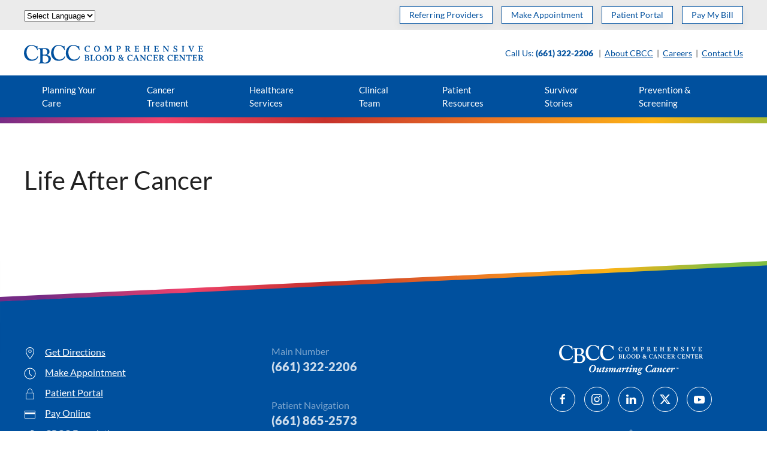

--- FILE ---
content_type: text/html; charset=UTF-8
request_url: https://www.cbccusa.com/life-after-cancer/
body_size: 13661
content:
<!DOCTYPE html>
<html dir="ltr" lang="en-US"
	prefix="og: https://ogp.me/ns#" >
    <head>
        <meta charset="UTF-8">
        <meta name="viewport" content="width=device-width, initial-scale=1">
        <link rel="icon" href="/wp-content/uploads/2021/03/favicon.png" sizes="any">
                <link rel="apple-touch-icon" href="/wp-content/uploads/2024/03/apple-touch-icon.png">
                	<style>img:is([sizes="auto" i], [sizes^="auto," i]) { contain-intrinsic-size: 3000px 1500px }</style>
	
		<!-- All in One SEO 4.3.9 - aioseo.com -->
		<meta name="robots" content="max-image-preview:large" />
		<link rel="canonical" href="https://www.cbccusa.com/life-after-cancer/" />
		<meta name="generator" content="All in One SEO (AIOSEO) 4.3.9" />
		<meta property="og:locale" content="en_US" />
		<meta property="og:site_name" content="CBCC - Cancer Treatment in Bakersfield, CA" />
		<meta property="og:type" content="article" />
		<meta property="og:title" content="Life After Cancer - CBCC" />
		<meta property="og:url" content="https://www.cbccusa.com/life-after-cancer/" />
		<meta property="article:published_time" content="2021-03-03T19:10:31+00:00" />
		<meta property="article:modified_time" content="2022-01-25T17:16:11+00:00" />
		<meta name="twitter:card" content="summary_large_image" />
		<meta name="twitter:title" content="Life After Cancer - CBCC" />
		<script type="application/ld+json" class="aioseo-schema">
			{"@context":"https:\/\/schema.org","@graph":[{"@type":"BreadcrumbList","@id":"https:\/\/www.cbccusa.com\/life-after-cancer\/#breadcrumblist","itemListElement":[{"@type":"ListItem","@id":"https:\/\/www.cbccusa.com\/#listItem","position":1,"item":{"@type":"WebPage","@id":"https:\/\/www.cbccusa.com\/","name":"Home","description":"Streamlining Your Health Journey: The Benefits of CBCC Patient Navigation State-of-the-Art Treatments Our patients are among the first in the nation to access the most promising new treatments through our partnerships with UCLA and Dignity Health. Additionally, our physicians are well respected leaders in their field and continuously bringing the latest technology to our campus.","url":"https:\/\/www.cbccusa.com\/"},"nextItem":"https:\/\/www.cbccusa.com\/life-after-cancer\/#listItem"},{"@type":"ListItem","@id":"https:\/\/www.cbccusa.com\/life-after-cancer\/#listItem","position":2,"item":{"@type":"WebPage","@id":"https:\/\/www.cbccusa.com\/life-after-cancer\/","name":"Life After Cancer","url":"https:\/\/www.cbccusa.com\/life-after-cancer\/"},"previousItem":"https:\/\/www.cbccusa.com\/#listItem"}]},{"@type":"Organization","@id":"https:\/\/www.cbccusa.com\/#organization","name":"CBCC","url":"https:\/\/www.cbccusa.com\/"},{"@type":"WebPage","@id":"https:\/\/www.cbccusa.com\/life-after-cancer\/#webpage","url":"https:\/\/www.cbccusa.com\/life-after-cancer\/","name":"Life After Cancer - CBCC","inLanguage":"en-US","isPartOf":{"@id":"https:\/\/www.cbccusa.com\/#website"},"breadcrumb":{"@id":"https:\/\/www.cbccusa.com\/life-after-cancer\/#breadcrumblist"},"datePublished":"2021-03-03T19:10:31+00:00","dateModified":"2022-01-25T17:16:11+00:00"},{"@type":"WebSite","@id":"https:\/\/www.cbccusa.com\/#website","url":"https:\/\/www.cbccusa.com\/","name":"CBCC","description":"Cancer Treatment in Bakersfield, CA","inLanguage":"en-US","publisher":{"@id":"https:\/\/www.cbccusa.com\/#organization"}}]}
		</script>
		<!-- All in One SEO -->


	<!-- This site is optimized with the Yoast SEO plugin v16.0.2 - https://yoast.com/wordpress/plugins/seo/ -->
	<title>Life After Cancer - CBCC</title>
	<meta property="og:locale" content="en_US" />
	<meta property="og:type" content="article" />
	<meta property="og:title" content="Life After Cancer - CBCC" />
	<meta property="og:url" content="https://www.cbccusa.com/life-after-cancer/" />
	<meta property="og:site_name" content="CBCC" />
	<meta property="article:modified_time" content="2022-01-25T17:16:11+00:00" />
	<meta name="twitter:card" content="summary_large_image" />
	<script type="application/ld+json" class="yoast-schema-graph">{"@context":"https://schema.org","@graph":[{"@type":"WebSite","@id":"https://www.cbccusa.com/#website","url":"https://www.cbccusa.com/","name":"CBCC","description":"Cancer Treatment in Bakersfield, CA","potentialAction":[{"@type":"SearchAction","target":"https://www.cbccusa.com/?s={search_term_string}","query-input":"required name=search_term_string"}],"inLanguage":"en-US"},{"@type":"WebPage","@id":"https://www.cbccusa.com/life-after-cancer/#webpage","url":"https://www.cbccusa.com/life-after-cancer/","name":"Life After Cancer - CBCC","isPartOf":{"@id":"https://www.cbccusa.com/#website"},"datePublished":"2021-03-03T19:10:31+00:00","dateModified":"2022-01-25T17:16:11+00:00","breadcrumb":{"@id":"https://www.cbccusa.com/life-after-cancer/#breadcrumb"},"inLanguage":"en-US","potentialAction":[{"@type":"ReadAction","target":["https://www.cbccusa.com/life-after-cancer/"]}]},{"@type":"BreadcrumbList","@id":"https://www.cbccusa.com/life-after-cancer/#breadcrumb","itemListElement":[{"@type":"ListItem","position":1,"item":{"@type":"WebPage","@id":"https://www.cbccusa.com/","url":"https://www.cbccusa.com/","name":"Home"}},{"@type":"ListItem","position":2,"item":{"@type":"WebPage","@id":"https://www.cbccusa.com/life-after-cancer/","url":"https://www.cbccusa.com/life-after-cancer/","name":"Life After Cancer"}}]}]}</script>
	<!-- / Yoast SEO plugin. -->


<link rel="alternate" type="application/rss+xml" title="CBCC &raquo; Feed" href="https://www.cbccusa.com/feed/" />
<link rel="alternate" type="application/rss+xml" title="CBCC &raquo; Comments Feed" href="https://www.cbccusa.com/comments/feed/" />
		<!-- This site uses the Google Analytics by MonsterInsights plugin v8.15 - Using Analytics tracking - https://www.monsterinsights.com/ -->
							<script src="//www.googletagmanager.com/gtag/js?id=G-ZXHQHFKJMF"  data-cfasync="false" data-wpfc-render="false" type="text/javascript" async></script>
			<script data-cfasync="false" data-wpfc-render="false" type="text/javascript">
				var mi_version = '8.15';
				var mi_track_user = true;
				var mi_no_track_reason = '';
				
								var disableStrs = [
										'ga-disable-G-ZXHQHFKJMF',
														];

				/* Function to detect opted out users */
				function __gtagTrackerIsOptedOut() {
					for (var index = 0; index < disableStrs.length; index++) {
						if (document.cookie.indexOf(disableStrs[index] + '=true') > -1) {
							return true;
						}
					}

					return false;
				}

				/* Disable tracking if the opt-out cookie exists. */
				if (__gtagTrackerIsOptedOut()) {
					for (var index = 0; index < disableStrs.length; index++) {
						window[disableStrs[index]] = true;
					}
				}

				/* Opt-out function */
				function __gtagTrackerOptout() {
					for (var index = 0; index < disableStrs.length; index++) {
						document.cookie = disableStrs[index] + '=true; expires=Thu, 31 Dec 2099 23:59:59 UTC; path=/';
						window[disableStrs[index]] = true;
					}
				}

				if ('undefined' === typeof gaOptout) {
					function gaOptout() {
						__gtagTrackerOptout();
					}
				}
								window.dataLayer = window.dataLayer || [];

				window.MonsterInsightsDualTracker = {
					helpers: {},
					trackers: {},
				};
				if (mi_track_user) {
					function __gtagDataLayer() {
						dataLayer.push(arguments);
					}

					function __gtagTracker(type, name, parameters) {
						if (!parameters) {
							parameters = {};
						}

						if (parameters.send_to) {
							__gtagDataLayer.apply(null, arguments);
							return;
						}

						if (type === 'event') {
														parameters.send_to = monsterinsights_frontend.v4_id;
							var hookName = name;
							if (typeof parameters['event_category'] !== 'undefined') {
								hookName = parameters['event_category'] + ':' + name;
							}

							if (typeof MonsterInsightsDualTracker.trackers[hookName] !== 'undefined') {
								MonsterInsightsDualTracker.trackers[hookName](parameters);
							} else {
								__gtagDataLayer('event', name, parameters);
							}
							
													} else {
							__gtagDataLayer.apply(null, arguments);
						}
					}

					__gtagTracker('js', new Date());
					__gtagTracker('set', {
						'developer_id.dZGIzZG': true,
											});
										__gtagTracker('config', 'G-ZXHQHFKJMF', {"forceSSL":"true","link_attribution":"true"} );
															window.gtag = __gtagTracker;										(function () {
						/* https://developers.google.com/analytics/devguides/collection/analyticsjs/ */
						/* ga and __gaTracker compatibility shim. */
						var noopfn = function () {
							return null;
						};
						var newtracker = function () {
							return new Tracker();
						};
						var Tracker = function () {
							return null;
						};
						var p = Tracker.prototype;
						p.get = noopfn;
						p.set = noopfn;
						p.send = function () {
							var args = Array.prototype.slice.call(arguments);
							args.unshift('send');
							__gaTracker.apply(null, args);
						};
						var __gaTracker = function () {
							var len = arguments.length;
							if (len === 0) {
								return;
							}
							var f = arguments[len - 1];
							if (typeof f !== 'object' || f === null || typeof f.hitCallback !== 'function') {
								if ('send' === arguments[0]) {
									var hitConverted, hitObject = false, action;
									if ('event' === arguments[1]) {
										if ('undefined' !== typeof arguments[3]) {
											hitObject = {
												'eventAction': arguments[3],
												'eventCategory': arguments[2],
												'eventLabel': arguments[4],
												'value': arguments[5] ? arguments[5] : 1,
											}
										}
									}
									if ('pageview' === arguments[1]) {
										if ('undefined' !== typeof arguments[2]) {
											hitObject = {
												'eventAction': 'page_view',
												'page_path': arguments[2],
											}
										}
									}
									if (typeof arguments[2] === 'object') {
										hitObject = arguments[2];
									}
									if (typeof arguments[5] === 'object') {
										Object.assign(hitObject, arguments[5]);
									}
									if ('undefined' !== typeof arguments[1].hitType) {
										hitObject = arguments[1];
										if ('pageview' === hitObject.hitType) {
											hitObject.eventAction = 'page_view';
										}
									}
									if (hitObject) {
										action = 'timing' === arguments[1].hitType ? 'timing_complete' : hitObject.eventAction;
										hitConverted = mapArgs(hitObject);
										__gtagTracker('event', action, hitConverted);
									}
								}
								return;
							}

							function mapArgs(args) {
								var arg, hit = {};
								var gaMap = {
									'eventCategory': 'event_category',
									'eventAction': 'event_action',
									'eventLabel': 'event_label',
									'eventValue': 'event_value',
									'nonInteraction': 'non_interaction',
									'timingCategory': 'event_category',
									'timingVar': 'name',
									'timingValue': 'value',
									'timingLabel': 'event_label',
									'page': 'page_path',
									'location': 'page_location',
									'title': 'page_title',
								};
								for (arg in args) {
																		if (!(!args.hasOwnProperty(arg) || !gaMap.hasOwnProperty(arg))) {
										hit[gaMap[arg]] = args[arg];
									} else {
										hit[arg] = args[arg];
									}
								}
								return hit;
							}

							try {
								f.hitCallback();
							} catch (ex) {
							}
						};
						__gaTracker.create = newtracker;
						__gaTracker.getByName = newtracker;
						__gaTracker.getAll = function () {
							return [];
						};
						__gaTracker.remove = noopfn;
						__gaTracker.loaded = true;
						window['__gaTracker'] = __gaTracker;
					})();
									} else {
										console.log("");
					(function () {
						function __gtagTracker() {
							return null;
						}

						window['__gtagTracker'] = __gtagTracker;
						window['gtag'] = __gtagTracker;
					})();
									}
			</script>
				<!-- / Google Analytics by MonsterInsights -->
		<script type="text/javascript">
/* <![CDATA[ */
window._wpemojiSettings = {"baseUrl":"https:\/\/s.w.org\/images\/core\/emoji\/16.0.1\/72x72\/","ext":".png","svgUrl":"https:\/\/s.w.org\/images\/core\/emoji\/16.0.1\/svg\/","svgExt":".svg","source":{"concatemoji":"https:\/\/www.cbccusa.com\/wp-includes\/js\/wp-emoji-release.min.js?ver=6.8.3"}};
/*! This file is auto-generated */
!function(s,n){var o,i,e;function c(e){try{var t={supportTests:e,timestamp:(new Date).valueOf()};sessionStorage.setItem(o,JSON.stringify(t))}catch(e){}}function p(e,t,n){e.clearRect(0,0,e.canvas.width,e.canvas.height),e.fillText(t,0,0);var t=new Uint32Array(e.getImageData(0,0,e.canvas.width,e.canvas.height).data),a=(e.clearRect(0,0,e.canvas.width,e.canvas.height),e.fillText(n,0,0),new Uint32Array(e.getImageData(0,0,e.canvas.width,e.canvas.height).data));return t.every(function(e,t){return e===a[t]})}function u(e,t){e.clearRect(0,0,e.canvas.width,e.canvas.height),e.fillText(t,0,0);for(var n=e.getImageData(16,16,1,1),a=0;a<n.data.length;a++)if(0!==n.data[a])return!1;return!0}function f(e,t,n,a){switch(t){case"flag":return n(e,"\ud83c\udff3\ufe0f\u200d\u26a7\ufe0f","\ud83c\udff3\ufe0f\u200b\u26a7\ufe0f")?!1:!n(e,"\ud83c\udde8\ud83c\uddf6","\ud83c\udde8\u200b\ud83c\uddf6")&&!n(e,"\ud83c\udff4\udb40\udc67\udb40\udc62\udb40\udc65\udb40\udc6e\udb40\udc67\udb40\udc7f","\ud83c\udff4\u200b\udb40\udc67\u200b\udb40\udc62\u200b\udb40\udc65\u200b\udb40\udc6e\u200b\udb40\udc67\u200b\udb40\udc7f");case"emoji":return!a(e,"\ud83e\udedf")}return!1}function g(e,t,n,a){var r="undefined"!=typeof WorkerGlobalScope&&self instanceof WorkerGlobalScope?new OffscreenCanvas(300,150):s.createElement("canvas"),o=r.getContext("2d",{willReadFrequently:!0}),i=(o.textBaseline="top",o.font="600 32px Arial",{});return e.forEach(function(e){i[e]=t(o,e,n,a)}),i}function t(e){var t=s.createElement("script");t.src=e,t.defer=!0,s.head.appendChild(t)}"undefined"!=typeof Promise&&(o="wpEmojiSettingsSupports",i=["flag","emoji"],n.supports={everything:!0,everythingExceptFlag:!0},e=new Promise(function(e){s.addEventListener("DOMContentLoaded",e,{once:!0})}),new Promise(function(t){var n=function(){try{var e=JSON.parse(sessionStorage.getItem(o));if("object"==typeof e&&"number"==typeof e.timestamp&&(new Date).valueOf()<e.timestamp+604800&&"object"==typeof e.supportTests)return e.supportTests}catch(e){}return null}();if(!n){if("undefined"!=typeof Worker&&"undefined"!=typeof OffscreenCanvas&&"undefined"!=typeof URL&&URL.createObjectURL&&"undefined"!=typeof Blob)try{var e="postMessage("+g.toString()+"("+[JSON.stringify(i),f.toString(),p.toString(),u.toString()].join(",")+"));",a=new Blob([e],{type:"text/javascript"}),r=new Worker(URL.createObjectURL(a),{name:"wpTestEmojiSupports"});return void(r.onmessage=function(e){c(n=e.data),r.terminate(),t(n)})}catch(e){}c(n=g(i,f,p,u))}t(n)}).then(function(e){for(var t in e)n.supports[t]=e[t],n.supports.everything=n.supports.everything&&n.supports[t],"flag"!==t&&(n.supports.everythingExceptFlag=n.supports.everythingExceptFlag&&n.supports[t]);n.supports.everythingExceptFlag=n.supports.everythingExceptFlag&&!n.supports.flag,n.DOMReady=!1,n.readyCallback=function(){n.DOMReady=!0}}).then(function(){return e}).then(function(){var e;n.supports.everything||(n.readyCallback(),(e=n.source||{}).concatemoji?t(e.concatemoji):e.wpemoji&&e.twemoji&&(t(e.twemoji),t(e.wpemoji)))}))}((window,document),window._wpemojiSettings);
/* ]]> */
</script>
<link rel='stylesheet' id='gtranslate-style-css' href='https://www.cbccusa.com/wp-content/plugins/gtranslate/gtranslate-style24.css?ver=6.8.3' type='text/css' media='all' />
<style id='wp-emoji-styles-inline-css' type='text/css'>

	img.wp-smiley, img.emoji {
		display: inline !important;
		border: none !important;
		box-shadow: none !important;
		height: 1em !important;
		width: 1em !important;
		margin: 0 0.07em !important;
		vertical-align: -0.1em !important;
		background: none !important;
		padding: 0 !important;
	}
</style>
<link rel='stylesheet' id='wp-block-library-css' href='https://www.cbccusa.com/wp-includes/css/dist/block-library/style.min.css?ver=6.8.3' type='text/css' media='all' />
<style id='classic-theme-styles-inline-css' type='text/css'>
/*! This file is auto-generated */
.wp-block-button__link{color:#fff;background-color:#32373c;border-radius:9999px;box-shadow:none;text-decoration:none;padding:calc(.667em + 2px) calc(1.333em + 2px);font-size:1.125em}.wp-block-file__button{background:#32373c;color:#fff;text-decoration:none}
</style>
<style id='global-styles-inline-css' type='text/css'>
:root{--wp--preset--aspect-ratio--square: 1;--wp--preset--aspect-ratio--4-3: 4/3;--wp--preset--aspect-ratio--3-4: 3/4;--wp--preset--aspect-ratio--3-2: 3/2;--wp--preset--aspect-ratio--2-3: 2/3;--wp--preset--aspect-ratio--16-9: 16/9;--wp--preset--aspect-ratio--9-16: 9/16;--wp--preset--color--black: #000000;--wp--preset--color--cyan-bluish-gray: #abb8c3;--wp--preset--color--white: #ffffff;--wp--preset--color--pale-pink: #f78da7;--wp--preset--color--vivid-red: #cf2e2e;--wp--preset--color--luminous-vivid-orange: #ff6900;--wp--preset--color--luminous-vivid-amber: #fcb900;--wp--preset--color--light-green-cyan: #7bdcb5;--wp--preset--color--vivid-green-cyan: #00d084;--wp--preset--color--pale-cyan-blue: #8ed1fc;--wp--preset--color--vivid-cyan-blue: #0693e3;--wp--preset--color--vivid-purple: #9b51e0;--wp--preset--gradient--vivid-cyan-blue-to-vivid-purple: linear-gradient(135deg,rgba(6,147,227,1) 0%,rgb(155,81,224) 100%);--wp--preset--gradient--light-green-cyan-to-vivid-green-cyan: linear-gradient(135deg,rgb(122,220,180) 0%,rgb(0,208,130) 100%);--wp--preset--gradient--luminous-vivid-amber-to-luminous-vivid-orange: linear-gradient(135deg,rgba(252,185,0,1) 0%,rgba(255,105,0,1) 100%);--wp--preset--gradient--luminous-vivid-orange-to-vivid-red: linear-gradient(135deg,rgba(255,105,0,1) 0%,rgb(207,46,46) 100%);--wp--preset--gradient--very-light-gray-to-cyan-bluish-gray: linear-gradient(135deg,rgb(238,238,238) 0%,rgb(169,184,195) 100%);--wp--preset--gradient--cool-to-warm-spectrum: linear-gradient(135deg,rgb(74,234,220) 0%,rgb(151,120,209) 20%,rgb(207,42,186) 40%,rgb(238,44,130) 60%,rgb(251,105,98) 80%,rgb(254,248,76) 100%);--wp--preset--gradient--blush-light-purple: linear-gradient(135deg,rgb(255,206,236) 0%,rgb(152,150,240) 100%);--wp--preset--gradient--blush-bordeaux: linear-gradient(135deg,rgb(254,205,165) 0%,rgb(254,45,45) 50%,rgb(107,0,62) 100%);--wp--preset--gradient--luminous-dusk: linear-gradient(135deg,rgb(255,203,112) 0%,rgb(199,81,192) 50%,rgb(65,88,208) 100%);--wp--preset--gradient--pale-ocean: linear-gradient(135deg,rgb(255,245,203) 0%,rgb(182,227,212) 50%,rgb(51,167,181) 100%);--wp--preset--gradient--electric-grass: linear-gradient(135deg,rgb(202,248,128) 0%,rgb(113,206,126) 100%);--wp--preset--gradient--midnight: linear-gradient(135deg,rgb(2,3,129) 0%,rgb(40,116,252) 100%);--wp--preset--font-size--small: 13px;--wp--preset--font-size--medium: 20px;--wp--preset--font-size--large: 36px;--wp--preset--font-size--x-large: 42px;--wp--preset--spacing--20: 0.44rem;--wp--preset--spacing--30: 0.67rem;--wp--preset--spacing--40: 1rem;--wp--preset--spacing--50: 1.5rem;--wp--preset--spacing--60: 2.25rem;--wp--preset--spacing--70: 3.38rem;--wp--preset--spacing--80: 5.06rem;--wp--preset--shadow--natural: 6px 6px 9px rgba(0, 0, 0, 0.2);--wp--preset--shadow--deep: 12px 12px 50px rgba(0, 0, 0, 0.4);--wp--preset--shadow--sharp: 6px 6px 0px rgba(0, 0, 0, 0.2);--wp--preset--shadow--outlined: 6px 6px 0px -3px rgba(255, 255, 255, 1), 6px 6px rgba(0, 0, 0, 1);--wp--preset--shadow--crisp: 6px 6px 0px rgba(0, 0, 0, 1);}:where(.is-layout-flex){gap: 0.5em;}:where(.is-layout-grid){gap: 0.5em;}body .is-layout-flex{display: flex;}.is-layout-flex{flex-wrap: wrap;align-items: center;}.is-layout-flex > :is(*, div){margin: 0;}body .is-layout-grid{display: grid;}.is-layout-grid > :is(*, div){margin: 0;}:where(.wp-block-columns.is-layout-flex){gap: 2em;}:where(.wp-block-columns.is-layout-grid){gap: 2em;}:where(.wp-block-post-template.is-layout-flex){gap: 1.25em;}:where(.wp-block-post-template.is-layout-grid){gap: 1.25em;}.has-black-color{color: var(--wp--preset--color--black) !important;}.has-cyan-bluish-gray-color{color: var(--wp--preset--color--cyan-bluish-gray) !important;}.has-white-color{color: var(--wp--preset--color--white) !important;}.has-pale-pink-color{color: var(--wp--preset--color--pale-pink) !important;}.has-vivid-red-color{color: var(--wp--preset--color--vivid-red) !important;}.has-luminous-vivid-orange-color{color: var(--wp--preset--color--luminous-vivid-orange) !important;}.has-luminous-vivid-amber-color{color: var(--wp--preset--color--luminous-vivid-amber) !important;}.has-light-green-cyan-color{color: var(--wp--preset--color--light-green-cyan) !important;}.has-vivid-green-cyan-color{color: var(--wp--preset--color--vivid-green-cyan) !important;}.has-pale-cyan-blue-color{color: var(--wp--preset--color--pale-cyan-blue) !important;}.has-vivid-cyan-blue-color{color: var(--wp--preset--color--vivid-cyan-blue) !important;}.has-vivid-purple-color{color: var(--wp--preset--color--vivid-purple) !important;}.has-black-background-color{background-color: var(--wp--preset--color--black) !important;}.has-cyan-bluish-gray-background-color{background-color: var(--wp--preset--color--cyan-bluish-gray) !important;}.has-white-background-color{background-color: var(--wp--preset--color--white) !important;}.has-pale-pink-background-color{background-color: var(--wp--preset--color--pale-pink) !important;}.has-vivid-red-background-color{background-color: var(--wp--preset--color--vivid-red) !important;}.has-luminous-vivid-orange-background-color{background-color: var(--wp--preset--color--luminous-vivid-orange) !important;}.has-luminous-vivid-amber-background-color{background-color: var(--wp--preset--color--luminous-vivid-amber) !important;}.has-light-green-cyan-background-color{background-color: var(--wp--preset--color--light-green-cyan) !important;}.has-vivid-green-cyan-background-color{background-color: var(--wp--preset--color--vivid-green-cyan) !important;}.has-pale-cyan-blue-background-color{background-color: var(--wp--preset--color--pale-cyan-blue) !important;}.has-vivid-cyan-blue-background-color{background-color: var(--wp--preset--color--vivid-cyan-blue) !important;}.has-vivid-purple-background-color{background-color: var(--wp--preset--color--vivid-purple) !important;}.has-black-border-color{border-color: var(--wp--preset--color--black) !important;}.has-cyan-bluish-gray-border-color{border-color: var(--wp--preset--color--cyan-bluish-gray) !important;}.has-white-border-color{border-color: var(--wp--preset--color--white) !important;}.has-pale-pink-border-color{border-color: var(--wp--preset--color--pale-pink) !important;}.has-vivid-red-border-color{border-color: var(--wp--preset--color--vivid-red) !important;}.has-luminous-vivid-orange-border-color{border-color: var(--wp--preset--color--luminous-vivid-orange) !important;}.has-luminous-vivid-amber-border-color{border-color: var(--wp--preset--color--luminous-vivid-amber) !important;}.has-light-green-cyan-border-color{border-color: var(--wp--preset--color--light-green-cyan) !important;}.has-vivid-green-cyan-border-color{border-color: var(--wp--preset--color--vivid-green-cyan) !important;}.has-pale-cyan-blue-border-color{border-color: var(--wp--preset--color--pale-cyan-blue) !important;}.has-vivid-cyan-blue-border-color{border-color: var(--wp--preset--color--vivid-cyan-blue) !important;}.has-vivid-purple-border-color{border-color: var(--wp--preset--color--vivid-purple) !important;}.has-vivid-cyan-blue-to-vivid-purple-gradient-background{background: var(--wp--preset--gradient--vivid-cyan-blue-to-vivid-purple) !important;}.has-light-green-cyan-to-vivid-green-cyan-gradient-background{background: var(--wp--preset--gradient--light-green-cyan-to-vivid-green-cyan) !important;}.has-luminous-vivid-amber-to-luminous-vivid-orange-gradient-background{background: var(--wp--preset--gradient--luminous-vivid-amber-to-luminous-vivid-orange) !important;}.has-luminous-vivid-orange-to-vivid-red-gradient-background{background: var(--wp--preset--gradient--luminous-vivid-orange-to-vivid-red) !important;}.has-very-light-gray-to-cyan-bluish-gray-gradient-background{background: var(--wp--preset--gradient--very-light-gray-to-cyan-bluish-gray) !important;}.has-cool-to-warm-spectrum-gradient-background{background: var(--wp--preset--gradient--cool-to-warm-spectrum) !important;}.has-blush-light-purple-gradient-background{background: var(--wp--preset--gradient--blush-light-purple) !important;}.has-blush-bordeaux-gradient-background{background: var(--wp--preset--gradient--blush-bordeaux) !important;}.has-luminous-dusk-gradient-background{background: var(--wp--preset--gradient--luminous-dusk) !important;}.has-pale-ocean-gradient-background{background: var(--wp--preset--gradient--pale-ocean) !important;}.has-electric-grass-gradient-background{background: var(--wp--preset--gradient--electric-grass) !important;}.has-midnight-gradient-background{background: var(--wp--preset--gradient--midnight) !important;}.has-small-font-size{font-size: var(--wp--preset--font-size--small) !important;}.has-medium-font-size{font-size: var(--wp--preset--font-size--medium) !important;}.has-large-font-size{font-size: var(--wp--preset--font-size--large) !important;}.has-x-large-font-size{font-size: var(--wp--preset--font-size--x-large) !important;}
:where(.wp-block-post-template.is-layout-flex){gap: 1.25em;}:where(.wp-block-post-template.is-layout-grid){gap: 1.25em;}
:where(.wp-block-columns.is-layout-flex){gap: 2em;}:where(.wp-block-columns.is-layout-grid){gap: 2em;}
:root :where(.wp-block-pullquote){font-size: 1.5em;line-height: 1.6;}
</style>
<link rel='stylesheet' id='ctct_form_styles-css' href='https://www.cbccusa.com/wp-content/plugins/constant-contact-forms/assets/css/style.css?ver=2.10.0' type='text/css' media='all' />
<link rel='stylesheet' id='popup-maker-site-css' href='//www.cbccusa.com/wp-content/uploads/pum/pum-site-styles.css?generated=1737755317&#038;ver=1.20.3' type='text/css' media='all' />
<link href="https://www.cbccusa.com/wp-content/themes/yootheme/css/theme.1.css?ver=1761168502" rel="stylesheet">
<script type="text/javascript" src="https://www.cbccusa.com/wp-includes/js/jquery/jquery.min.js?ver=3.7.1" id="jquery-core-js"></script>
<script type="text/javascript" src="https://www.cbccusa.com/wp-includes/js/jquery/jquery-migrate.min.js?ver=3.4.1" id="jquery-migrate-js"></script>
<script type="text/javascript" src="https://www.cbccusa.com/wp-content/plugins/google-analytics-for-wordpress/assets/js/frontend-gtag.min.js?ver=8.15" id="monsterinsights-frontend-script-js"></script>
<script data-cfasync="false" data-wpfc-render="false" type="text/javascript" id='monsterinsights-frontend-script-js-extra'>/* <![CDATA[ */
var monsterinsights_frontend = {"js_events_tracking":"true","download_extensions":"doc,pdf,ppt,zip,xls,docx,pptx,xlsx","inbound_paths":"[{\"path\":\"\\\/go\\\/\",\"label\":\"affiliate\"},{\"path\":\"\\\/recommend\\\/\",\"label\":\"affiliate\"}]","home_url":"https:\/\/www.cbccusa.com","hash_tracking":"false","ua":"","v4_id":"G-ZXHQHFKJMF"};/* ]]> */
</script>
<link rel="https://api.w.org/" href="https://www.cbccusa.com/wp-json/" /><link rel="alternate" title="JSON" type="application/json" href="https://www.cbccusa.com/wp-json/wp/v2/pages/1712" /><link rel="EditURI" type="application/rsd+xml" title="RSD" href="https://www.cbccusa.com/xmlrpc.php?rsd" />
<meta name="generator" content="WordPress 6.8.3" />
<link rel='shortlink' href='https://www.cbccusa.com/?p=1712' />
<link rel="alternate" title="oEmbed (JSON)" type="application/json+oembed" href="https://www.cbccusa.com/wp-json/oembed/1.0/embed?url=https%3A%2F%2Fwww.cbccusa.com%2Flife-after-cancer%2F" />
<link rel="alternate" title="oEmbed (XML)" type="text/xml+oembed" href="https://www.cbccusa.com/wp-json/oembed/1.0/embed?url=https%3A%2F%2Fwww.cbccusa.com%2Flife-after-cancer%2F&#038;format=xml" />

		<script>
		(function(h,o,t,j,a,r){
			h.hj=h.hj||function(){(h.hj.q=h.hj.q||[]).push(arguments)};
			h._hjSettings={hjid:2502428,hjsv:5};
			a=o.getElementsByTagName('head')[0];
			r=o.createElement('script');r.async=1;
			r.src=t+h._hjSettings.hjid+j+h._hjSettings.hjsv;
			a.appendChild(r);
		})(window,document,'//static.hotjar.com/c/hotjar-','.js?sv=');
		</script>
		<script src="https://www.cbccusa.com/wp-content/themes/yootheme/vendor/assets/uikit/dist/js/uikit.min.js?ver=4.4.7"></script>
<script src="https://www.cbccusa.com/wp-content/themes/yootheme/vendor/assets/uikit/dist/js/uikit-icons-creative-hub.min.js?ver=4.4.7"></script>
<script src="https://www.cbccusa.com/wp-content/themes/yootheme/js/theme.js?ver=4.4.7"></script>
<script>window.yootheme ||= {}; var $theme = yootheme.theme = {"i18n":{"close":{"label":"Close"},"totop":{"label":"Back to top"},"marker":{"label":"Open"},"navbarToggleIcon":{"label":"Open menu"},"paginationPrevious":{"label":"Previous page"},"paginationNext":{"label":"Next page"},"searchIcon":{"toggle":"Open Search","submit":"Submit Search"},"slider":{"next":"Next slide","previous":"Previous slide","slideX":"Slide %s","slideLabel":"%s of %s"},"slideshow":{"next":"Next slide","previous":"Previous slide","slideX":"Slide %s","slideLabel":"%s of %s"},"lightboxPanel":{"next":"Next slide","previous":"Previous slide","slideLabel":"%s of %s","close":"Close"}}};</script>
<script>
!function(f,b,e,v,n,t,s)
{if(f.fbq)return;n=f.fbq=function(){n.callMethod?
n.callMethod.apply(n,arguments):n.queue.push(arguments)};
if(!f._fbq)f._fbq=n;n.push=n;n.loaded=!0;n.version='2.0';
n.queue=[];t=b.createElement(e);t.async=!0;
t.src=v;s=b.getElementsByTagName(e)[0];
s.parentNode.insertBefore(t,s)}(window,document,'script',
'https://connect.facebook.net/en_US/fbevents.js');
fbq('init', '1412968222218441'); 
fbq('track', 'PageView');
</script>
<noscript>
<img height="1" width="1" 
src="https://www.facebook.com/tr?id=1412968222218441&ev=PageView
&noscript=1"/>
</noscript>
<script>
<link rel="apple-touch-icon" sizes="180x180" href="/apple-touch-icon.png">
<link rel="icon" type="image/png" sizes="32x32" href="/favicon-32x32.png">
<link rel="icon" type="image/png" sizes="16x16" href="/favicon-16x16.png">
<link rel="manifest" href="/site.webmanifest">
<link rel="mask-icon" href="/safari-pinned-tab.svg" color="#5bbad5">
<meta name="msapplication-TileColor" content="#da532c">
<meta name="theme-color" content="#ffffff">
</script><style id="wpforms-css-vars-root">
				:root {
					--wpforms-field-border-radius: 3px;
--wpforms-field-background-color: #ffffff;
--wpforms-field-border-color: rgba( 0, 0, 0, 0.25 );
--wpforms-field-text-color: rgba( 0, 0, 0, 0.7 );
--wpforms-label-color: rgba( 0, 0, 0, 0.85 );
--wpforms-label-sublabel-color: rgba( 0, 0, 0, 0.55 );
--wpforms-label-error-color: #d63637;
--wpforms-button-border-radius: 3px;
--wpforms-button-background-color: #066aab;
--wpforms-button-text-color: #ffffff;
--wpforms-field-size-input-height: 43px;
--wpforms-field-size-input-spacing: 15px;
--wpforms-field-size-font-size: 16px;
--wpforms-field-size-line-height: 19px;
--wpforms-field-size-padding-h: 14px;
--wpforms-field-size-checkbox-size: 16px;
--wpforms-field-size-sublabel-spacing: 5px;
--wpforms-field-size-icon-size: 1;
--wpforms-label-size-font-size: 16px;
--wpforms-label-size-line-height: 19px;
--wpforms-label-size-sublabel-font-size: 14px;
--wpforms-label-size-sublabel-line-height: 17px;
--wpforms-button-size-font-size: 17px;
--wpforms-button-size-height: 41px;
--wpforms-button-size-padding-h: 15px;
--wpforms-button-size-margin-top: 10px;

				}
			</style>    </head>
    <body class="wp-singular page-template-default page page-id-1712 page-parent wp-theme-yootheme  ctct-yootheme">

        
        <div class="uk-hidden-visually uk-notification uk-notification-top-left uk-width-auto">
            <div class="uk-notification-message">
                <a href="#tm-main">Skip to main content</a>
            </div>
        </div>

        
        
        <div class="tm-page">

                        


<header class="tm-header-mobile uk-hidden@m">


    
        <div class="uk-navbar-container">

            <div class="uk-container uk-container-expand">
                <nav class="uk-navbar" uk-navbar="{&quot;align&quot;:&quot;left&quot;,&quot;container&quot;:&quot;.tm-header-mobile&quot;,&quot;boundary&quot;:&quot;.tm-header-mobile .uk-navbar-container&quot;,&quot;target-y&quot;:&quot;.tm-header-mobile .uk-navbar-container&quot;,&quot;dropbar&quot;:true,&quot;dropbar-anchor&quot;:&quot;.tm-header-mobile .uk-navbar-container&quot;,&quot;dropbar-transparent-mode&quot;:&quot;remove&quot;}">

                                        <div class="uk-navbar-left">

                                                    <a href="https://www.cbccusa.com/" aria-label="Back to home" class="uk-logo uk-navbar-item">
    <img alt="CBCC" loading="eager" width="220" height="46" src="/wp-content/uploads/2021/03/logo-white.svg"></a>                        
                        
                    </div>
                    
                    
                                        <div class="uk-navbar-right">

                                                                            
                        <a uk-toggle href="#tm-dialog-mobile" class="uk-navbar-toggle">

        
        <div uk-navbar-toggle-icon></div>

        
    </a>
                    </div>
                    
                </nav>
            </div>

        </div>

    



        <div id="tm-dialog-mobile" uk-offcanvas="container: true; overlay: true" mode="push" flip>
        <div class="uk-offcanvas-bar uk-flex uk-flex-column">

                        <button class="uk-offcanvas-close uk-close-large" type="button" uk-close uk-toggle="cls: uk-close-large; mode: media; media: @s"></button>
            
                        <div class="uk-margin-auto-bottom">
                
<div class="uk-grid uk-child-width-1-1" uk-grid>    <div>
<div class="uk-panel widget widget_nav_menu" id="nav_menu-8">

    
    
<ul class="uk-nav uk-nav-default">
    
	<li class="menu-item menu-item-type-post_type menu-item-object-page menu-item-has-children uk-parent"><a href="https://www.cbccusa.com/planning-your-care/"> Planning Your Care</a>
	<ul class="uk-nav-sub">

		<li class="menu-item menu-item-type-custom menu-item-object-custom"><a href="https://www.cbccusa.com/newsite/planning-your-care#financial-services"> Financial Services</a></li>
		<li class="menu-item menu-item-type-post_type menu-item-object-page"><a href="https://www.cbccusa.com/planning-your-care/frequently-asked-questions/"> Frequently Asked Questions</a></li>
		<li class="menu-item menu-item-type-post_type menu-item-object-page"><a href="https://www.cbccusa.com/planning-your-care/patient-navigator/"> Patient Navigator</a></li>
		<li class="menu-item menu-item-type-custom menu-item-object-custom"><a href="https://www.cbccusa.com/newsite/planning-your-care#first-visit"> Prepare for Your First Visit</a></li>
		<li class="menu-item menu-item-type-custom menu-item-object-custom"><a href="https://www.cbccusa.com/newsite/planning-your-care#caregiver"> Resources for Caregivers</a></li>
		<li class="menu-item menu-item-type-custom menu-item-object-custom"><a href="https://www.cbccusa.com/newsite/planning-your-care#social-services"> Social Services</a></li></ul></li>
	<li class="menu-item menu-item-type-post_type menu-item-object-page menu-item-has-children uk-parent"><a href="https://www.cbccusa.com/cancer-treatment/"> Cancer Treatment</a>
	<ul class="uk-nav-sub">

		<li class="menu-item menu-item-type-post_type menu-item-object-page"><a href="https://www.cbccusa.com/cancer-treatment/breast-health-center/"> Breast Health Center</a></li>
		<li class="menu-item menu-item-type-post_type menu-item-object-page"><a href="https://www.cbccusa.com/cancer-treatment/clinical-laboratory-pathology/"> Clinical Laboratory &#038; Pathology</a></li>
		<li class="menu-item menu-item-type-post_type menu-item-object-page"><a href="https://www.cbccusa.com/cancer-treatment/clinical-trials/"> Clinical Trials</a></li>
		<li class="menu-item menu-item-type-post_type menu-item-object-page"><a href="https://www.cbccusa.com/cancer-treatment/diagnostic-imaging/"> Diagnostic Imaging</a></li>
		<li class="menu-item menu-item-type-post_type menu-item-object-page"><a href="https://www.cbccusa.com/cancer-treatment/dignity-health-infusion-center/"> Dignity Health Infusion Center</a></li>
		<li class="menu-item menu-item-type-post_type menu-item-object-page"><a href="https://www.cbccusa.com/cancer-treatment/genetic-testing-counseling/"> Genetic Testing &#038; Counseling</a></li>
		<li class="menu-item menu-item-type-post_type menu-item-object-page"><a href="https://www.cbccusa.com/cancer-treatment/medical-oncology-hematology/"> Medical Oncology &#038; Hematology</a></li>
		<li class="menu-item menu-item-type-post_type menu-item-object-page"><a href="https://www.cbccusa.com/cancer-treatment/naturopathic-medicine/"> Naturopathic Medicine</a></li>
		<li class="menu-item menu-item-type-post_type menu-item-object-page"><a href="https://www.cbccusa.com/cancer-treatment/radiation-oncology/"> Radiation Oncology</a></li>
		<li class="menu-item menu-item-type-post_type menu-item-object-page"><a href="https://www.cbccusa.com/cancer-treatment/skin-cancer/"> Skin Cancer</a></li></ul></li>
	<li class="menu-item menu-item-type-post_type menu-item-object-page menu-item-has-children uk-parent"><a href="https://www.cbccusa.com/non-cancer-services/"> Healthcare Services</a>
	<ul class="uk-nav-sub">

		<li class="menu-item menu-item-type-post_type menu-item-object-page"><a href="https://www.cbccusa.com/non-cancer-services/cosmetic-dermatology/"> Cosmetic Dermatology</a></li>
		<li class="menu-item menu-item-type-post_type menu-item-object-page"><a href="https://www.cbccusa.com/non-cancer-services/infectious-disease/"> Infectious Disease</a></li>
		<li class="menu-item menu-item-type-post_type menu-item-object-page"><a href="https://www.cbccusa.com/non-cancer-services/otolaryngology/"> Otolaryngology (ENT)</a></li>
		<li class="menu-item menu-item-type-post_type menu-item-object-page"><a href="https://www.cbccusa.com/non-cancer-services/palliative-care/"> Palliative Care</a></li></ul></li>
	<li class="menu-item menu-item-type-post_type menu-item-object-page"><a href="https://www.cbccusa.com/clinical-team/"> Clinical Team</a></li>
	<li class="menu-item menu-item-type-post_type menu-item-object-page menu-item-has-children uk-parent"><a href="https://www.cbccusa.com/patient-resources/"> Patient Resources</a>
	<ul class="uk-nav-sub">

		<li class="menu-item menu-item-type-custom menu-item-object-custom"><a href="https://www.cbccusa.com/cancer-treatment/dignity-health-infusion-center/#chemo"> Chemotherapy</a></li>
		<li class="menu-item menu-item-type-post_type menu-item-object-page"><a href="https://www.cbccusa.com/cancer-treatment/clinical-trials/"> Clinical Trials</a></li>
		<li class="menu-item menu-item-type-post_type menu-item-object-page"><a href="https://www.cbccusa.com/events/"> Events</a></li>
		<li class="menu-item menu-item-type-custom menu-item-object-custom"><a href="https://healthnwellnesscafe.com/"> Health & Wellness Café</a></li>
		<li class="menu-item menu-item-type-post_type menu-item-object-page"><a href="https://www.cbccusa.com/news/"> News & Media: Medical Updates</a></li>
		<li class="menu-item menu-item-type-custom menu-item-object-custom"><a href="https://www.cbccusa.com/patient-resources/#support"> Support Group & Financial Assistance</a></li></ul></li>
	<li class="menu-item menu-item-type-post_type menu-item-object-page"><a href="https://www.cbccusa.com/life-after-cancer/survivor-stories/"> Survivor Stories</a></li>
	<li class="menu-item menu-item-type-post_type menu-item-object-page menu-item-has-children uk-parent"><a href="https://www.cbccusa.com/prevention-screening/"> Prevention &#038; Screening</a>
	<ul class="uk-nav-sub">

		<li class="menu-item menu-item-type-post_type menu-item-object-page"><a href="https://www.cbccusa.com/prevention-screening/breast-cancer-screening/"> Breast Cancer Screening</a></li>
		<li class="menu-item menu-item-type-post_type menu-item-object-page"><a href="https://www.cbccusa.com/prevention-screening/lung-cancer-screening/"> Lung Cancer Screening</a></li>
		<li class="menu-item menu-item-type-post_type menu-item-object-page"><a href="https://www.cbccusa.com/prevention-screening/prostate-cancer-screening/"> Prostate Cancer Screening</a></li>
		<li class="menu-item menu-item-type-post_type menu-item-object-page"><a href="https://www.cbccusa.com/prevention-screening/skin-cancer-screening/"> Skin Cancer Screening</a></li></ul></li></ul>

</div>
</div>    <div>
<div class="uk-panel widget widget_text" id="text-5">

    
    			<div class="uk-panel textwidget"><hr />
</div>
		
</div>
</div>    <div>
<div class="uk-panel widget widget_nav_menu" id="nav_menu-8">

    
    
<ul class="uk-nav uk-nav-default">
    
	<li class="menu-item menu-item-type-post_type menu-item-object-page"><a href="https://www.cbccusa.com/about-cbcc/"> About CBCC</a></li>
	<li class="menu-item menu-item-type-post_type menu-item-object-page"><a href="https://www.cbccusa.com/leadership-team/"> Leadership Team</a></li>
	<li class="menu-item menu-item-type-custom menu-item-object-custom"><a href="https://recruiting.paylocity.com/recruiting/jobs/All/685722e3-84fb-4fb1-b0f8-97fed0c9cfa4/CBCC"> Careers</a></li>
	<li class="menu-item menu-item-type-post_type menu-item-object-page"><a href="https://www.cbccusa.com/contact-us/"> Contact Us</a></li></ul>

</div>
</div>    <div>
<div class="uk-panel widget widget_text" id="text-4">

    
    			<div class="uk-panel textwidget"><hr />
</div>
		
</div>
</div>    <div>
<div class="uk-panel widget widget_nav_menu" id="nav_menu-7">

    
    
<ul class="uk-nav uk-nav-default">
    
	<li class="menu-item menu-item-type-custom menu-item-object-custom"><a href="https://carespaceportal.com/"> Patient Portal</a></li>
	<li class="menu-item menu-item-type-custom menu-item-object-custom"><a href="https://www.cbccusa.com/billpay/"> Pay My Bill</a></li></ul>

</div>
</div>    <div>
<div class="uk-panel widget widget_text" id="text-6">

    
    			<div class="uk-panel textwidget"><hr>
<p><a href="tel:+1-661-322-2206"><strong>(661) 322-2206</strong></a></p>
</div>
		
</div>
</div></div>            </div>
            
            
        </div>
    </div>
    
    
    

</header>


<div class="tm-toolbar tm-toolbar-default uk-visible@m">
    <div class="uk-container uk-flex uk-flex-middle">

                <div>
            <div class="uk-grid-medium uk-child-width-auto uk-flex-middle" uk-grid="margin: uk-margin-small-top">

                                <div>
<div class="uk-panel widget widget_gtranslate" id="gtranslate-2">

    
    <!-- GTranslate: https://gtranslate.io/ -->
 <select onchange="doGTranslate(this);" class="notranslate" id="gtranslate_selector" aria-label="Website Language Selector"><option value="">Select Language</option><option value="en|en">English</option><option value="en|es">Español</option></select><style>#goog-gt-tt{display:none!important;}.goog-te-banner-frame{display:none!important;}.goog-te-menu-value:hover{text-decoration:none!important;}.goog-text-highlight{background-color:transparent!important;box-shadow:none!important;}body{top:0!important;}#google_translate_element2{display:none!important;}</style>
<div id="google_translate_element2"></div>
<script>function googleTranslateElementInit2() {new google.translate.TranslateElement({pageLanguage: 'en',autoDisplay: false}, 'google_translate_element2');}if(!window.gt_translate_script){window.gt_translate_script=document.createElement('script');gt_translate_script.src='https://translate.google.com/translate_a/element.js?cb=googleTranslateElementInit2';document.body.appendChild(gt_translate_script);}</script>

<script>
function GTranslateGetCurrentLang() {var keyValue = document['cookie'].match('(^|;) ?googtrans=([^;]*)(;|$)');return keyValue ? keyValue[2].split('/')[2] : null;}
function GTranslateFireEvent(element,event){try{if(document.createEventObject){var evt=document.createEventObject();element.fireEvent('on'+event,evt)}else{var evt=document.createEvent('HTMLEvents');evt.initEvent(event,true,true);element.dispatchEvent(evt)}}catch(e){}}
function doGTranslate(lang_pair){if(lang_pair.value)lang_pair=lang_pair.value;if(lang_pair=='')return;var lang=lang_pair.split('|')[1];if(GTranslateGetCurrentLang() == null && lang == lang_pair.split('|')[0])return;if(typeof ga=='function'){ga('send', 'event', 'GTranslate', lang, location.hostname+location.pathname+location.search);}var teCombo;var sel=document.getElementsByTagName('select');for(var i=0;i<sel.length;i++)if(sel[i].className.indexOf('goog-te-combo')!=-1){teCombo=sel[i];break;}if(document.getElementById('google_translate_element2')==null||document.getElementById('google_translate_element2').innerHTML.length==0||teCombo.length==0||teCombo.innerHTML.length==0){setTimeout(function(){doGTranslate(lang_pair)},500)}else{teCombo.value=lang;GTranslateFireEvent(teCombo,'change');GTranslateFireEvent(teCombo,'change')}}
</script>

</div>
</div>                
                
            </div>
        </div>
        
                <div class="uk-margin-auto-left">
            <div class="uk-grid-medium uk-child-width-auto uk-flex-middle" uk-grid="margin: uk-margin-small-top">
                <div>
<div class="uk-panel widget widget_custom_html" id="custom_html-6">

    
    <div class="textwidget custom-html-widget"><a class="el-content uk-button uk-button-default uk-button-small" href="/referrals">Referring Providers</a>   &nbsp;&nbsp;&nbsp;  <a class="el-content uk-button uk-button-default uk-button-small" href="/contact-us/#appointment">Make Appointment</a>   &nbsp;&nbsp;&nbsp;  <a class="el-content uk-button uk-button-default uk-button-small" href="https://carespaceportal.com" target="_blank">Patient Portal</a>      &nbsp;&nbsp;&nbsp;  <a class="el-content uk-button uk-button-default uk-button-small" href="https://www.cbccusa.com/billpay/" target="_blank">Pay My Bill</a></div>
</div>
</div>            </div>
        </div>
        
    </div>
</div>

<header class="tm-header uk-visible@m">






        <div class="tm-headerbar-default tm-headerbar tm-headerbar-top">
        <div class="uk-container uk-flex uk-flex-middle">

                        <a href="https://www.cbccusa.com/" aria-label="Back to home" class="uk-logo">
    <img alt="CBCC" loading="eager" width="300" height="31" src="/wp-content/uploads/2021/03/cbcc-logo.svg"><img class="uk-logo-inverse" alt="CBCC" loading="eager" width="300" height="62" src="/wp-content/uploads/2021/03/logo-white.svg"></a>            
                        <div class="uk-margin-auto-left">
                
<div class="uk-panel widget widget_custom_html" id="custom_html-4">

    
    <div class="textwidget custom-html-widget"><span class="uk-text-primary">Call Us: <strong>(661) 322-2206</strong></span> &nbsp; |&nbsp; <a href="/about-cbcc/">About CBCC</a>&nbsp; |&nbsp; <a href="/careers/">Careers</a>&nbsp; |&nbsp; <a href="/contact-us/">Contact Us</a></div>
</div>
            </div>
            
        </div>
    </div>
    
    
                <div uk-sticky media="@m" show-on-up animation="uk-animation-slide-top" cls-active="uk-navbar-sticky" sel-target=".uk-navbar-container">
        
            <div class="uk-navbar-container">

                <div class="uk-container uk-flex uk-flex-middle">
                    <nav class="uk-navbar uk-flex-auto" uk-navbar="{&quot;align&quot;:&quot;left&quot;,&quot;container&quot;:&quot;.tm-header &gt; [uk-sticky]&quot;,&quot;boundary&quot;:&quot;.tm-header .uk-navbar-container&quot;,&quot;target-y&quot;:&quot;.tm-header .uk-navbar-container&quot;,&quot;dropbar&quot;:true,&quot;dropbar-anchor&quot;:&quot;.tm-header .uk-navbar-container&quot;,&quot;dropbar-transparent-mode&quot;:&quot;remove&quot;}">

                                                <div class="uk-navbar-left">
                            
<ul class="uk-navbar-nav">
    
	<li class="menu-item menu-item-type-post_type menu-item-object-page menu-item-has-children uk-parent"><a href="https://www.cbccusa.com/planning-your-care/"> Planning Your Care</a>
	<div class="uk-drop uk-navbar-dropdown uk-navbar-dropdown-width-2"><div class="uk-drop-grid uk-child-width-1-2" uk-grid><div><ul class="uk-nav uk-navbar-dropdown-nav">

		<li class="menu-item menu-item-type-custom menu-item-object-custom"><a href="https://www.cbccusa.com/newsite/planning-your-care#financial-services" uk-scroll> Financial Services</a></li>
		<li class="menu-item menu-item-type-post_type menu-item-object-page"><a href="https://www.cbccusa.com/planning-your-care/frequently-asked-questions/"> Frequently Asked Questions</a></li>
		<li class="menu-item menu-item-type-post_type menu-item-object-page"><a href="https://www.cbccusa.com/planning-your-care/patient-navigator/"> Patient Navigator</a></li></ul></div><div><ul class="uk-nav uk-navbar-dropdown-nav">

		<li class="menu-item menu-item-type-custom menu-item-object-custom"><a href="https://www.cbccusa.com/newsite/planning-your-care#first-visit" uk-scroll> Prepare for Your First Visit</a></li>
		<li class="menu-item menu-item-type-custom menu-item-object-custom"><a href="https://www.cbccusa.com/newsite/planning-your-care#caregiver" uk-scroll> Resources for Caregivers</a></li>
		<li class="menu-item menu-item-type-custom menu-item-object-custom"><a href="https://www.cbccusa.com/newsite/planning-your-care#social-services" uk-scroll> Social Services</a></li></ul></div></div></div></li>
	<li class="menu-item menu-item-type-post_type menu-item-object-page menu-item-has-children uk-parent"><a href="https://www.cbccusa.com/cancer-treatment/"> Cancer Treatment</a>
	<div class="uk-drop uk-navbar-dropdown uk-navbar-dropdown-width-2"><div class="uk-drop-grid uk-child-width-1-2" uk-grid><div><ul class="uk-nav uk-navbar-dropdown-nav">

		<li class="menu-item menu-item-type-post_type menu-item-object-page"><a href="https://www.cbccusa.com/cancer-treatment/breast-health-center/"> Breast Health Center</a></li>
		<li class="menu-item menu-item-type-post_type menu-item-object-page"><a href="https://www.cbccusa.com/cancer-treatment/clinical-laboratory-pathology/"> Clinical Laboratory &#038; Pathology</a></li>
		<li class="menu-item menu-item-type-post_type menu-item-object-page"><a href="https://www.cbccusa.com/cancer-treatment/clinical-trials/"> Clinical Trials</a></li>
		<li class="menu-item menu-item-type-post_type menu-item-object-page"><a href="https://www.cbccusa.com/cancer-treatment/diagnostic-imaging/"> Diagnostic Imaging</a></li>
		<li class="menu-item menu-item-type-post_type menu-item-object-page"><a href="https://www.cbccusa.com/cancer-treatment/dignity-health-infusion-center/"> Dignity Health Infusion Center</a></li></ul></div><div><ul class="uk-nav uk-navbar-dropdown-nav">

		<li class="menu-item menu-item-type-post_type menu-item-object-page"><a href="https://www.cbccusa.com/cancer-treatment/genetic-testing-counseling/"> Genetic Testing &#038; Counseling</a></li>
		<li class="menu-item menu-item-type-post_type menu-item-object-page"><a href="https://www.cbccusa.com/cancer-treatment/medical-oncology-hematology/"> Medical Oncology &#038; Hematology</a></li>
		<li class="menu-item menu-item-type-post_type menu-item-object-page"><a href="https://www.cbccusa.com/cancer-treatment/naturopathic-medicine/"> Naturopathic Medicine</a></li>
		<li class="menu-item menu-item-type-post_type menu-item-object-page"><a href="https://www.cbccusa.com/cancer-treatment/radiation-oncology/"> Radiation Oncology</a></li>
		<li class="menu-item menu-item-type-post_type menu-item-object-page"><a href="https://www.cbccusa.com/cancer-treatment/skin-cancer/"> Skin Cancer</a></li></ul></div></div></div></li>
	<li class="menu-item menu-item-type-post_type menu-item-object-page menu-item-has-children uk-parent"><a href="https://www.cbccusa.com/non-cancer-services/"> Healthcare Services</a>
	<div class="uk-drop uk-navbar-dropdown uk-navbar-dropdown-width-2"><div class="uk-drop-grid uk-child-width-1-2" uk-grid><div><ul class="uk-nav uk-navbar-dropdown-nav">

		<li class="menu-item menu-item-type-post_type menu-item-object-page"><a href="https://www.cbccusa.com/non-cancer-services/cosmetic-dermatology/"> Cosmetic Dermatology</a></li>
		<li class="menu-item menu-item-type-post_type menu-item-object-page"><a href="https://www.cbccusa.com/non-cancer-services/infectious-disease/"> Infectious Disease</a></li></ul></div><div><ul class="uk-nav uk-navbar-dropdown-nav">

		<li class="menu-item menu-item-type-post_type menu-item-object-page"><a href="https://www.cbccusa.com/non-cancer-services/otolaryngology/"> Otolaryngology (ENT)</a></li>
		<li class="menu-item menu-item-type-post_type menu-item-object-page"><a href="https://www.cbccusa.com/non-cancer-services/palliative-care/"> Palliative Care</a></li></ul></div></div></div></li>
	<li class="menu-item menu-item-type-post_type menu-item-object-page"><a href="https://www.cbccusa.com/clinical-team/"> Clinical Team</a></li>
	<li class="menu-item menu-item-type-post_type menu-item-object-page menu-item-has-children uk-parent"><a href="https://www.cbccusa.com/patient-resources/"> Patient Resources</a>
	<div class="uk-drop uk-navbar-dropdown"><div><ul class="uk-nav uk-navbar-dropdown-nav">

		<li class="menu-item menu-item-type-custom menu-item-object-custom"><a href="https://www.cbccusa.com/cancer-treatment/dignity-health-infusion-center/#chemo" uk-scroll> Chemotherapy</a></li>
		<li class="menu-item menu-item-type-post_type menu-item-object-page"><a href="https://www.cbccusa.com/cancer-treatment/clinical-trials/"> Clinical Trials</a></li>
		<li class="menu-item menu-item-type-post_type menu-item-object-page"><a href="https://www.cbccusa.com/events/"> Events</a></li>
		<li class="menu-item menu-item-type-custom menu-item-object-custom"><a href="https://healthnwellnesscafe.com/"> Health & Wellness Café</a></li>
		<li class="menu-item menu-item-type-post_type menu-item-object-page"><a href="https://www.cbccusa.com/news/"> News & Media: Medical Updates</a></li>
		<li class="menu-item menu-item-type-custom menu-item-object-custom"><a href="https://www.cbccusa.com/patient-resources/#support" uk-scroll> Support Group & Financial Assistance</a></li></ul></div></div></li>
	<li class="menu-item menu-item-type-post_type menu-item-object-page"><a href="https://www.cbccusa.com/life-after-cancer/survivor-stories/"> Survivor Stories</a></li>
	<li class="menu-item menu-item-type-post_type menu-item-object-page menu-item-has-children uk-parent"><a href="https://www.cbccusa.com/prevention-screening/"> Prevention &#038; Screening</a>
	<div class="uk-drop uk-navbar-dropdown"><div><ul class="uk-nav uk-navbar-dropdown-nav">

		<li class="menu-item menu-item-type-post_type menu-item-object-page"><a href="https://www.cbccusa.com/prevention-screening/breast-cancer-screening/"> Breast Cancer Screening</a></li>
		<li class="menu-item menu-item-type-post_type menu-item-object-page"><a href="https://www.cbccusa.com/prevention-screening/lung-cancer-screening/"> Lung Cancer Screening</a></li>
		<li class="menu-item menu-item-type-post_type menu-item-object-page"><a href="https://www.cbccusa.com/prevention-screening/prostate-cancer-screening/"> Prostate Cancer Screening</a></li>
		<li class="menu-item menu-item-type-post_type menu-item-object-page"><a href="https://www.cbccusa.com/prevention-screening/skin-cancer-screening/"> Skin Cancer Screening</a></li></ul></div></div></li></ul>
                        </div>
                        
                        
                    </nav>
                </div>

            </div>

                </div>
        
    




</header>

            
            
            <main id="tm-main"  class="tm-main uk-section uk-section-default" uk-height-viewport="expand: true">

                                <div class="uk-container">

                    
                            
                
<article id="post-1712" class="uk-article post-1712 page type-page status-publish hentry" typeof="Article" vocab="https://schema.org/">

    <meta property="name" content="Life After Cancer">
    <meta property="author" typeof="Person" content="cbccsiteadmin">
    <meta property="dateModified" content="2022-01-25T17:16:11+00:00">
    <meta class="uk-margin-remove-adjacent" property="datePublished" content="2021-03-03T19:10:31+00:00">

    
    <h1 class="uk-article-title">Life After Cancer</h1>
    <div class="uk-margin-medium" property="text">

        
        
        
    </div>

</article>
        
                        
                </div>
                
            </main>

            
                        <footer>
                <!-- Builder #footer -->
<div class="uk-visible@s, uk-visible@m uk-section-primary">
        <div data-src="/wp-content/uploads/2021/03/footer-top.svg" uk-img class="uk-background-norepeat uk-background-top-center uk-section uk-section-large uk-padding-remove-bottom">    
        
        
        
            
                                <div class="uk-container uk-container-large">                
                    <div class="uk-grid tm-grid-expand uk-grid-margin" uk-grid>
<div class="uk-width-1-3@m">
    
        
            
            
            
                
                    
<ul class="uk-list">
    
    
                <li class="el-item">            
        <a href="https://g.page/CBCCUSA?share" target="_blank" class="uk-link-toggle">    
        <div class="uk-grid-small uk-child-width-expand uk-flex-nowrap uk-flex-middle" uk-grid>            <div class="uk-width-auto uk-link"><span class="el-image" uk-icon="icon: location;"></span></div>            <div>
                <div class="el-content uk-panel"><span class="uk-link uk-margin-remove-last-child"><p>Get Directions</p></span></div>            </div>
        </div>
        </a>    
        </li>                <li class="el-item">            
        <a href="/contact-us/#appointment" uk-scroll class="uk-link-toggle">    
        <div class="uk-grid-small uk-child-width-expand uk-flex-nowrap uk-flex-middle" uk-grid>            <div class="uk-width-auto uk-link"><span class="el-image" uk-icon="icon: clock;"></span></div>            <div>
                <div class="el-content uk-panel"><span class="uk-link uk-margin-remove-last-child"><p>Make Appointment</p></span></div>            </div>
        </div>
        </a>    
        </li>                <li class="el-item">            
        <a href="https://carespaceportal.com" target="_blank" class="uk-link-toggle">    
        <div class="uk-grid-small uk-child-width-expand uk-flex-nowrap uk-flex-middle" uk-grid>            <div class="uk-width-auto uk-link"><span class="el-image" uk-icon="icon: lock;"></span></div>            <div>
                <div class="el-content uk-panel"><span class="uk-link uk-margin-remove-last-child"><p>Patient Portal</p></span></div>            </div>
        </div>
        </a>    
        </li>                <li class="el-item">            
        <a href="https://www.cbccusa.com/billpay/" target="_blank" class="uk-link-toggle">    
        <div class="uk-grid-small uk-child-width-expand uk-flex-nowrap uk-flex-middle" uk-grid>            <div class="uk-width-auto uk-link"><span class="el-image" uk-icon="icon: credit-card;"></span></div>            <div>
                <div class="el-content uk-panel"><span class="uk-link uk-margin-remove-last-child"><p>Pay Online</p></span></div>            </div>
        </div>
        </a>    
        </li>                <li class="el-item">            
        <a href="/giving-back/" class="uk-link-toggle">    
        <div class="uk-grid-small uk-child-width-expand uk-flex-nowrap uk-flex-middle" uk-grid>            <div class="uk-width-auto uk-link"><span class="el-image" uk-icon="icon: users;"></span></div>            <div>
                <div class="el-content uk-panel"><span class="uk-link uk-margin-remove-last-child"><p>CBCC Foundation</p></span></div>            </div>
        </div>
        </a>    
        </li>                <li class="el-item">            
        <a href="/contact-us/" class="uk-link-toggle">    
        <div class="uk-grid-small uk-child-width-expand uk-flex-nowrap uk-flex-middle" uk-grid>            <div class="uk-width-auto uk-link"><span class="el-image" uk-icon="icon: mail;"></span></div>            <div>
                <div class="el-content uk-panel"><span class="uk-link uk-margin-remove-last-child"><p>Contact</p></span></div>            </div>
        </div>
        </a>    
        </li>        
    
    
</ul>
                
            
        
    
</div>
<div class="uk-width-1-3@m">
    
        
            
            
            
                
                    
<h3 class="uk-h5 uk-text-muted uk-margin-remove-bottom">        Main Number    </h3><div class="uk-panel uk-text-large uk-margin uk-margin-remove-top"><p><strong>(661) 322-2206</strong></p></div>
<h3 class="uk-h5 uk-text-muted uk-margin-remove-bottom">        Patient Navigation    </h3><div class="uk-panel uk-text-large uk-margin uk-margin-remove-top"><p><strong>(661) 865-2573</strong></p></div>
                
            
        
    
</div>
<div class="uk-width-1-3@m">
    
        
            
            
            
                
                    
<div class="uk-margin uk-text-center">
        <img src="/wp-content/uploads/2021/03/logo-white.svg" width="240" height="50" class="el-image" alt loading="lazy">    
    
</div>
<div class="uk-margin uk-text-center" uk-scrollspy="target: [uk-scrollspy-class];">    <ul class="uk-child-width-auto uk-grid-small uk-flex-inline uk-flex-middle" uk-grid>
            <li class="el-item">
<a class="el-link uk-icon-button" href="https://www.facebook.com/ComprehensiveBloodandCancerCenter/" rel="noreferrer"><span uk-icon="icon: facebook;"></span></a></li>
            <li class="el-item">
<a class="el-link uk-icon-button" href="https://www.instagram.com/cbccusa/" rel="noreferrer"><span uk-icon="icon: instagram;"></span></a></li>
            <li class="el-item">
<a class="el-link uk-icon-button" href="https://www.linkedin.com/company/comprehensive-blood-and-cancer-center" rel="noreferrer"><span uk-icon="icon: linkedin;"></span></a></li>
            <li class="el-item">
<a class="el-link uk-icon-button" href="https://twitter.com/cbccusa" rel="noreferrer"><span uk-icon="icon: twitter;"></span></a></li>
            <li class="el-item">
<a class="el-link uk-icon-button" href="https://www.youtube.com/channel/UCYGKSy6spZERS64HBin-PLw/videos" rel="noreferrer"><span uk-icon="icon: youtube;"></span></a></li>
    
    </ul></div>
<div class="uk-margin uk-text-center"><a href="#" title="Back to Top" uk-totop uk-scroll></a></div>
                
            
        
    
</div></div><div class="uk-grid tm-grid-expand uk-child-width-1-1 uk-grid-margin uk-margin-remove-top">
<div class="uk-width-1-1">
    
        
            
            
            
                
                    <div class="uk-panel uk-text-meta uk-text-right"><p>UCLA Jonsson Comprehensive Cancer Center TRIO-US Site<br />© 2022 Comprehensive Blood &amp; Cancer Center. All Rights Reserved. <a href="https://www.cbccusa.com/privacy-policy/">Privacy Policy</a> | <a href="https://www.cbccusa.com/sitemap/">Sitemap </a>| <a href="https://www.cbccusa.com">Home</a></p></div>
                
            
        
    
</div></div>
                                </div>                
            
        
        </div>
    
</div>
<div class="uk-hidden@m uk-section-primary">
        <div data-src="/wp-content/uploads/2021/03/footer-top.svg" uk-img class="uk-background-norepeat uk-background-top-center uk-section uk-padding-remove-bottom">    
        
        
        
            
                                <div class="uk-container">                
                    <div class="uk-grid tm-grid-expand uk-child-width-1-1 uk-grid-margin uk-margin-remove-top">
<div class="uk-width-1-1">
    
        
            
            
            
                
                    
<h3 class="uk-h5 uk-text-muted uk-margin-remove-top uk-margin-remove-bottom uk-text-center">        Main Number    </h3><div class="uk-panel uk-text-large uk-margin uk-margin-remove-top uk-text-center"><p><strong>(661) 322-2206</strong></p></div>
<h3 class="uk-h5 uk-text-muted uk-margin-remove-bottom uk-text-center">        Patient Navigation    </h3><div class="uk-panel uk-text-large uk-margin uk-margin-remove-top uk-text-center"><p><strong>(661) 865-2573</strong></p></div><hr>
<ul class="uk-list">
    
    
                <li class="el-item">            
        <a href="https://g.page/CBCCUSA?share" target="_blank" class="uk-link-toggle">    
        <div class="uk-grid-small uk-child-width-expand uk-flex-nowrap uk-flex-middle" uk-grid>            <div class="uk-width-auto uk-link"><span class="el-image" uk-icon="icon: location;"></span></div>            <div>
                <div class="el-content uk-panel"><span class="uk-link uk-margin-remove-last-child"><p>Get Directions</p></span></div>            </div>
        </div>
        </a>    
        </li>                <li class="el-item">            
        <a href="/contact-us/#appointment" uk-scroll class="uk-link-toggle">    
        <div class="uk-grid-small uk-child-width-expand uk-flex-nowrap uk-flex-middle" uk-grid>            <div class="uk-width-auto uk-link"><span class="el-image" uk-icon="icon: clock;"></span></div>            <div>
                <div class="el-content uk-panel"><span class="uk-link uk-margin-remove-last-child"><p>Make Appointment</p></span></div>            </div>
        </div>
        </a>    
        </li>                <li class="el-item">            
        <a href="https://carespaceportal.com/" class="uk-link-toggle">    
        <div class="uk-grid-small uk-child-width-expand uk-flex-nowrap uk-flex-middle" uk-grid>            <div class="uk-width-auto uk-link"><span class="el-image" uk-icon="icon: lock;"></span></div>            <div>
                <div class="el-content uk-panel"><span class="uk-link uk-margin-remove-last-child"><p>Patient Portal</p></span></div>            </div>
        </div>
        </a>    
        </li>                <li class="el-item">            
        <a href="/patient-resources/pay-my-bill/" class="uk-link-toggle">    
        <div class="uk-grid-small uk-child-width-expand uk-flex-nowrap uk-flex-middle" uk-grid>            <div class="uk-width-auto uk-link"><span class="el-image" uk-icon="icon: credit-card;"></span></div>            <div>
                <div class="el-content uk-panel"><span class="uk-link uk-margin-remove-last-child"><p>Pay Online</p></span></div>            </div>
        </div>
        </a>    
        </li>                <li class="el-item">            
        <a href="/contact-us/" class="uk-link-toggle">    
        <div class="uk-grid-small uk-child-width-expand uk-flex-nowrap uk-flex-middle" uk-grid>            <div class="uk-width-auto uk-link"><span class="el-image" uk-icon="icon: mail;"></span></div>            <div>
                <div class="el-content uk-panel"><span class="uk-link uk-margin-remove-last-child"><p>Contact</p></span></div>            </div>
        </div>
        </a>    
        </li>        
    
    
</ul><hr>
<div class="uk-margin uk-text-center" uk-scrollspy="target: [uk-scrollspy-class];">    <ul class="uk-child-width-auto uk-grid-small uk-flex-inline uk-flex-middle" uk-grid>
            <li class="el-item">
<a class="el-link uk-icon-button" href="https://www.facebook.com/ComprehensiveBloodandCancerCenter/" rel="noreferrer"><span uk-icon="icon: facebook;"></span></a></li>
            <li class="el-item">
<a class="el-link uk-icon-button" href="https://www.instagram.com/cbccusa/" rel="noreferrer"><span uk-icon="icon: instagram;"></span></a></li>
            <li class="el-item">
<a class="el-link uk-icon-button" href="https://www.linkedin.com/company/comprehensive-blood-and-cancer-center" rel="noreferrer"><span uk-icon="icon: linkedin;"></span></a></li>
            <li class="el-item">
<a class="el-link uk-icon-button" href="https://twitter.com/cbccusa" rel="noreferrer"><span uk-icon="icon: twitter;"></span></a></li>
    
    </ul></div>
<div class="uk-margin uk-text-center"><a href="#" title="Back to Top" uk-totop uk-scroll></a></div>
<div class="uk-margin uk-text-center">
        <img src="/wp-content/uploads/2021/03/logo-white.svg" width="220" height="46" class="el-image" alt loading="lazy">    
    
</div><div class="uk-panel uk-text-meta uk-text-center"><p>UCLA Jonsson Comprehensive Cancer Center TRIO-US Site</p>
<p>© 2022 Comprehensive Blood &amp; Cancer Center. All Rights Reserved.<br /><a href="https://www.cbccusa.com/privacy-policy">Privacy Policy</a> | <a href="https://www.cbccusa.com/sitemap">Sitemap</a> | <a href="https://www.cbccusa.com">Home</a></p></div>
                
            
        
    
</div></div>
                                </div>                
            
        
        </div>
    
</div>            </footer>
            
        </div>

        
        <script type="speculationrules">
{"prefetch":[{"source":"document","where":{"and":[{"href_matches":"\/*"},{"not":{"href_matches":["\/wp-*.php","\/wp-admin\/*","\/wp-content\/uploads\/*","\/wp-content\/*","\/wp-content\/plugins\/*","\/wp-content\/themes\/yootheme\/*","\/*\\?(.+)"]}},{"not":{"selector_matches":"a[rel~=\"nofollow\"]"}},{"not":{"selector_matches":".no-prefetch, .no-prefetch a"}}]},"eagerness":"conservative"}]}
</script>
<div id="pum-5664" role="dialog" aria-modal="false"  class="pum pum-overlay pum-theme-5660 pum-theme-content-only popmake-overlay click_open" data-popmake="{&quot;id&quot;:5664,&quot;slug&quot;:&quot;best-of-vote&quot;,&quot;theme_id&quot;:5660,&quot;cookies&quot;:[],&quot;triggers&quot;:[{&quot;type&quot;:&quot;click_open&quot;,&quot;settings&quot;:{&quot;extra_selectors&quot;:&quot;&quot;,&quot;cookie_name&quot;:null}}],&quot;mobile_disabled&quot;:null,&quot;tablet_disabled&quot;:null,&quot;meta&quot;:{&quot;display&quot;:{&quot;stackable&quot;:false,&quot;overlay_disabled&quot;:false,&quot;scrollable_content&quot;:false,&quot;disable_reposition&quot;:false,&quot;size&quot;:&quot;medium&quot;,&quot;responsive_min_width&quot;:&quot;0%&quot;,&quot;responsive_min_width_unit&quot;:false,&quot;responsive_max_width&quot;:&quot;100%&quot;,&quot;responsive_max_width_unit&quot;:false,&quot;custom_width&quot;:&quot;640px&quot;,&quot;custom_width_unit&quot;:false,&quot;custom_height&quot;:&quot;380px&quot;,&quot;custom_height_unit&quot;:false,&quot;custom_height_auto&quot;:false,&quot;location&quot;:&quot;center&quot;,&quot;position_from_trigger&quot;:false,&quot;position_top&quot;:&quot;100&quot;,&quot;position_left&quot;:&quot;0&quot;,&quot;position_bottom&quot;:&quot;0&quot;,&quot;position_right&quot;:&quot;0&quot;,&quot;position_fixed&quot;:false,&quot;animation_type&quot;:&quot;fade&quot;,&quot;animation_speed&quot;:&quot;350&quot;,&quot;animation_origin&quot;:&quot;center top&quot;,&quot;overlay_zindex&quot;:false,&quot;zindex&quot;:&quot;1999999999&quot;},&quot;close&quot;:{&quot;text&quot;:&quot;&quot;,&quot;button_delay&quot;:&quot;0&quot;,&quot;overlay_click&quot;:false,&quot;esc_press&quot;:false,&quot;f4_press&quot;:false},&quot;click_open&quot;:[]}}">

	<div id="popmake-5664" class="pum-container popmake theme-5660 pum-responsive pum-responsive-medium responsive size-medium">

				
				
		
				<div class="pum-content popmake-content" tabindex="0">
					</div>

				
							<button type="button" class="pum-close popmake-close" aria-label="Close">
			×			</button>
		
	</div>

</div>
<script type="text/javascript" src="https://www.cbccusa.com/wp-content/plugins/constant-contact-forms/assets/js/ctct-plugin-frontend.min.js?ver=2.10.0" id="ctct_frontend_forms-js"></script>
<script type="text/javascript" src="https://www.cbccusa.com/wp-includes/js/jquery/ui/core.min.js?ver=1.13.3" id="jquery-ui-core-js"></script>
<script type="text/javascript" id="popup-maker-site-js-extra">
/* <![CDATA[ */
var pum_vars = {"version":"1.20.3","pm_dir_url":"https:\/\/www.cbccusa.com\/wp-content\/plugins\/popup-maker\/","ajaxurl":"https:\/\/www.cbccusa.com\/wp-admin\/admin-ajax.php","restapi":"https:\/\/www.cbccusa.com\/wp-json\/pum\/v1","rest_nonce":null,"default_theme":"5653","debug_mode":"","disable_tracking":"","home_url":"\/","message_position":"top","core_sub_forms_enabled":"1","popups":[],"cookie_domain":"","analytics_route":"analytics","analytics_api":"https:\/\/www.cbccusa.com\/wp-json\/pum\/v1"};
var pum_sub_vars = {"ajaxurl":"https:\/\/www.cbccusa.com\/wp-admin\/admin-ajax.php","message_position":"top"};
var pum_popups = {"pum-5664":{"triggers":[],"cookies":[],"disable_on_mobile":false,"disable_on_tablet":false,"atc_promotion":null,"explain":null,"type_section":null,"theme_id":"5660","size":"medium","responsive_min_width":"0%","responsive_max_width":"100%","custom_width":"640px","custom_height_auto":false,"custom_height":"380px","scrollable_content":false,"animation_type":"fade","animation_speed":"350","animation_origin":"center top","open_sound":"none","custom_sound":"","location":"center","position_top":"100","position_bottom":"0","position_left":"0","position_right":"0","position_from_trigger":false,"position_fixed":false,"overlay_disabled":false,"stackable":false,"disable_reposition":false,"zindex":"1999999999","close_button_delay":"0","fi_promotion":null,"close_on_form_submission":false,"close_on_form_submission_delay":"0","close_on_overlay_click":false,"close_on_esc_press":false,"close_on_f4_press":false,"disable_form_reopen":false,"disable_accessibility":false,"theme_slug":"content-only","id":5664,"slug":"best-of-vote"}};
/* ]]> */
</script>
<script type="text/javascript" src="//www.cbccusa.com/wp-content/uploads/pum/pum-site-scripts.js?defer&amp;generated=1737755317&amp;ver=1.20.3" id="popup-maker-site-js"></script>
    </body>
</html>


--- FILE ---
content_type: image/svg+xml
request_url: https://www.cbccusa.com/wp-content/uploads/2021/03/cbcc-logo.svg
body_size: 3375
content:
<?xml version="1.0" encoding="utf-8"?>
<!-- Generator: Adobe Illustrator 25.2.0, SVG Export Plug-In . SVG Version: 6.00 Build 0)  -->
<svg version="1.1" id="Layer_1" xmlns="http://www.w3.org/2000/svg" xmlns:xlink="http://www.w3.org/1999/xlink" x="0px" y="0px"
	 viewBox="0 0 488.1 50.35" style="enable-background:new 0 0 488.1 50.35;" xml:space="preserve">
<style type="text/css">
	.st0{fill-rule:evenodd;clip-rule:evenodd;fill:#00509E;}
	.st1{fill:#00509E;}
</style>
<g>
	<path class="st0" d="M0,22.27C0,9.79,8.17,0,20.89,0c6.49,0,11.6,4.12,13.03,4.12c0.5,0,0.81-0.19,1.06-0.62
		c0.19-0.31,0.38-0.69,0.75-0.69c0.75,0,0.81,0.94,0.81,1.5c0,2.31,0.12,5.43,0.75,7.67c0.06,0.25,0.12,0.56,0.12,0.87
		c0,0.38,0,0.81-0.37,1c-0.06,0-0.19,0.06-0.25,0.06c-0.62,0-1-0.81-1.25-1.31C33.06,6.86,27.5,2.06,20.96,2.06
		c-9.85,0-14.03,9.48-14.03,18.02c0,9.23,5.3,19.77,15.72,19.77c2.5,0,4.93-0.68,7.11-1.75c4.05-2,4.62-3.18,6.86-6.92
		c0.12-0.31,0.44-0.62,0.81-0.62c0.37,0,0.69,0.31,0.69,0.69c0,0.81-0.44,1.81-0.69,2.56c-1.56,6.86-11.29,9.29-17.4,9.29
		C7.98,43.1,0,34.12,0,22.27z M50.69,23.9c0,2.12,1,2.68,3,2.68c5.24,0,9.54-0.75,9.54-6.98c0-5.05-2.68-8.86-7.98-8.86
		c-2.37,0-4.55,0.12-4.55,3.06V23.9z M50.69,43.36c0,3.8,2.56,4.8,5.92,4.8c5.86,0,9.79-3.74,9.79-9.73c0-7.55-6.3-9.73-12.78-9.73
		c-1.31,0-2.93,0.37-2.93,2.37V43.36z M44.2,15.92c0-8.3-5.3-3.99-5.3-6.36c0-0.81,0.87-1,1.5-1c2.25,0,4.37,0.56,6.61,0.56
		c3.18,0,6.36-0.44,9.54-0.44c5.99,0,12.78,2.12,12.78,9.36c0,4.8-2.43,7.42-6.73,9.17c5.3,1.5,10.48,4.12,10.48,10.48
		c0,8.17-7.05,12.6-14.53,12.6c-3.43,0-6.8-0.44-10.23-0.44c-2.31,0-4.68,0.5-6.99,0.5c-0.62,0-1.5-0.25-1.5-1
		c0-0.75,0.87-0.81,1.43-0.81c2.81-0.31,2.93-3.24,2.93-5.55V15.92z M93.55,43.1c6.11,0,15.84-2.43,17.4-9.29
		c0.25-0.75,0.69-1.75,0.69-2.56c0-0.37-0.31-0.69-0.69-0.69c-0.37,0-0.69,0.31-0.81,0.62c-2.25,3.74-2.81,4.93-6.86,6.92
		c-2.18,1.06-4.61,1.75-7.11,1.75c-10.42,0-15.72-10.54-15.72-19.77c0-8.55,4.18-18.02,14.03-18.02c6.55,0,12.1,4.8,14.59,10.54
		c0.25,0.5,0.62,1.31,1.25,1.31c0.06,0,0.19-0.06,0.25-0.06c0.37-0.19,0.37-0.62,0.37-1c0-0.31-0.06-0.62-0.12-0.87
		c-0.62-2.24-0.75-5.36-0.75-7.67c0-0.56-0.06-1.5-0.81-1.5c-0.37,0-0.56,0.37-0.75,0.69c-0.25,0.44-0.56,0.62-1.06,0.62
		c-1.43,0-6.55-4.12-13.03-4.12C81.71,0,73.53,9.79,73.53,22.27C73.53,34.12,81.52,43.1,93.55,43.1z M133.58,43.1
		c6.11,0,15.84-2.43,17.4-9.29c0.25-0.75,0.69-1.75,0.69-2.56c0-0.37-0.31-0.69-0.69-0.69c-0.37,0-0.69,0.31-0.81,0.62
		c-2.24,3.74-2.81,4.93-6.86,6.92c-2.18,1.06-4.61,1.75-7.11,1.75c-10.42,0-15.72-10.54-15.72-19.77c0-8.55,4.18-18.02,14.03-18.02
		c6.55,0,12.1,4.8,14.59,10.54c0.25,0.5,0.62,1.31,1.25,1.31c0.06,0,0.19-0.06,0.25-0.06c0.37-0.19,0.37-0.62,0.37-1
		c0-0.31-0.06-0.62-0.12-0.87c-0.62-2.24-0.75-5.36-0.75-7.67c0-0.56-0.06-1.5-0.81-1.5c-0.37,0-0.56,0.37-0.75,0.69
		c-0.25,0.44-0.56,0.62-1.06,0.62c-1.43,0-6.55-4.12-13.03-4.12c-12.72,0-20.89,9.79-20.89,22.27
		C113.57,34.12,121.55,43.1,133.58,43.1z"/>
	<path class="st1" d="M172.51,18.83c-4.83,0-8.13-3.31-8.13-8.14c0-5.03,3.56-8.34,8.54-8.34c1.63,0,2.9,0.23,4.19,0.76l0.31-0.76
		h1.14l-0.25,5.01h-1.12l-0.43-2.19c-1.04-1.07-2.36-1.5-3.79-1.5c-3.76,0-5.36,3.02-5.36,6.84c0,3.61,1.83,6.89,5.44,6.89
		c1.98,0,3.53-0.81,4.83-2.23l0.81,1.04C177.08,17.99,175.1,18.83,172.51,18.83z M198.13,18.83c-4.63,0-8.01-3.15-8.01-8.11
		c0-4.96,3.53-8.36,8.16-8.36c4.65,0,8,3.15,8,8.11C206.29,15.42,202.81,18.83,198.13,18.83z M198.13,3.68
		c-2.82,0-4.78,2.41-4.78,6.79c0,4.3,2.11,7.04,4.93,7.04c2.82,0,4.78-2.42,4.78-6.79C203.06,6.58,200.95,3.68,198.13,3.68z
		 M232.06,18.42v-1.02l1.96-0.3l-0.66-11.36l-5.46,12.68h-0.94l-5.36-12.38l-0.61,11.01l1.96,0.35v1.02h-5.46v-1.02l2.01-0.35
		l0.74-12.91l-2.01-0.36V2.77h5.11l4.91,11.39l4.93-11.39h5.06v1.02l-2.03,0.31l0.79,13.02l2.01,0.3v1.02H232.06z M256.52,12.35
		c-0.23,0-0.81-0.03-1.07-0.05v4.81l2.24,0.3v1.02h-7.22v-1.02l1.98-0.3V4.09l-1.98-0.31V2.77h6.99c3.25,0,5.67,1.58,5.67,4.22
		C263.13,10.14,260.86,12.35,256.52,12.35z M256.77,3.94c-0.51,0-0.86,0.02-1.32,0.1v7.07c0.4,0.03,0.86,0.05,1.12,0.05
		c2.36,0,3.51-1.68,3.51-4.02C260.08,5.21,258.7,3.94,256.77,3.94z M285.17,18.42l-4.14-6.61l-1.73,0.15v5.14l2.04,0.3v1.02h-7.02
		v-1.02l1.98-0.3V4.09l-1.98-0.31V2.77h6.99c2.9,0,5.64,1.12,5.64,4.02c0,2.03-1.22,3.63-3.15,4.32l4.02,5.92l1.75,0.38v1.02H285.17
		z M280.61,3.94c-0.45,0-0.89,0.02-1.32,0.1v6.61h0.94c2.33,0,3.66-1.25,3.66-3.58C283.89,5.03,282.65,3.94,280.61,3.94z
		 M300.08,18.42v-1.02l1.98-0.3V4.09l-1.98-0.31V2.77h12.1v3.86h-1.27l-0.36-2.54h-5.49v5.57h3.74l0.25-1.75h1.12v4.83h-1.12
		l-0.25-1.75h-3.74v6.07h5.82l0.35-2.74h1.32v4.12H300.08z M334.4,18.42v-1.02l2.08-0.3v-6.18h-7.12v6.18l2.09,0.3v1.02h-7.06v-1.02
		l1.98-0.3V4.09l-1.98-0.31V2.77h7.06v1.02l-2.09,0.31V9.6h7.12V4.09l-2.08-0.31V2.77h7.07v1.02l-1.99,0.31V17.1l1.99,0.3v1.02
		H334.4z M353.16,18.42v-1.02l1.98-0.3V4.09l-1.98-0.31V2.77h12.1v3.86h-1.27l-0.36-2.54h-5.49v5.57h3.74l0.26-1.75h1.12v4.83h-1.12
		l-0.26-1.75h-3.74v6.07h5.82l0.36-2.74h1.32v4.12H353.16z M392.1,4.19v14.34h-1.53l-9.71-11.9V17l1.98,0.4v1.02h-5.49v-1.02
		l1.98-0.4V4.8l-0.63-0.79l-1.35-0.23V2.77h4.2l9.02,11.06V4.19l-1.98-0.41V2.77h5.49v1.02L392.1,4.19z M411.29,18.83
		c-1.47,0-2.62-0.18-3.91-0.84l-0.3,0.84h-1.12l-0.15-5.49l1.12-0.08l0.53,2.44c0.81,1.04,2.09,1.75,3.45,1.75
		c1.73,0,3.08-1.02,3.08-2.64c0-1.47-0.94-2.03-3.84-3.41c-2.51-1.19-4.01-2.31-4.01-4.91c0-2.64,2.21-4.14,4.85-4.14
		c1.27,0,2.36,0.2,3.5,0.71l0.31-0.71h1.12l-0.13,4.91h-1.12l-0.43-2.24c-0.71-0.99-1.81-1.35-3.02-1.35
		c-1.38,0-2.54,0.79-2.54,2.16c0,1.37,0.66,1.86,3.71,3.3c2.54,1.22,4.27,2.26,4.27,4.91C416.65,17,414.24,18.83,411.29,18.83z
		 M428.5,18.42v-1.02l1.98-0.3V4.09l-1.98-0.31V2.77h6.99v1.02l-1.98,0.31V17.1l1.98,0.3v1.02H428.5z M460.83,4.14l-5.87,14.49
		h-1.22l-6.08-14.54l-1.52-0.31V2.77h6.89v1.02l-2.13,0.31l4.24,10.42l4.12-10.37l-2.03-0.36V2.77h5.18v1.02L460.83,4.14z
		 M472.98,18.42v-1.02l1.98-0.3V4.09l-1.98-0.31V2.77h12.1v3.86h-1.27l-0.36-2.54h-5.49v5.57h3.74l0.25-1.75h1.12v4.83h-1.12
		l-0.25-1.75h-3.74v6.07h5.83l0.35-2.74h1.32v4.12H472.98z"/>
	<path class="st1" d="M171.22,43.01h-6.85v-1.02l1.99-0.31V28.65l-1.99-0.3v-1.02h7.02c2.95,0,5.12,1.04,5.12,3.64
		c0,1.98-1.55,3.24-3.41,3.59v0.07c2.42,0.18,4.55,1.3,4.55,3.92C177.66,41.4,175.39,43.01,171.22,43.01z M170.51,28.5
		c-0.33,0-0.84,0.05-1.19,0.1v5.6h0.87c2.08,0,3.33-0.97,3.33-2.96C173.51,29.37,172.39,28.5,170.51,28.5z M170.66,35.42
		c-0.3,0-1.04,0.03-1.35,0.05v6.16c0.48,0.13,1.22,0.2,1.73,0.2c2.39,0,3.61-1.12,3.61-3.13C174.65,36.67,173.28,35.42,170.66,35.42
		z M179.89,43.01v-1.02l1.99-0.31V28.65l-1.99-0.3v-1.02h7.23v1.02l-2.24,0.3v12.98h5.6l0.41-2.9h1.32v4.28H179.89z M202.44,43.41
		c-4.63,0-8.02-3.15-8.02-8.12c0-4.96,3.54-8.37,8.17-8.37c4.66,0,8.02,3.15,8.02,8.12C210.61,40,207.12,43.41,202.44,43.41z
		 M202.44,28.25c-2.82,0-4.78,2.42-4.78,6.79c0,4.3,2.11,7.05,4.94,7.05c2.83,0,4.78-2.41,4.78-6.79
		C207.38,31.15,205.26,28.25,202.44,28.25z M221.17,43.41c-4.63,0-8.02-3.15-8.02-8.12c0-4.96,3.54-8.37,8.17-8.37
		c4.66,0,8.01,3.15,8.01,8.12C229.34,40,225.85,43.41,221.17,43.41z M221.17,28.25c-2.83,0-4.79,2.42-4.79,6.79
		c0,4.3,2.11,7.05,4.94,7.05c2.83,0,4.78-2.41,4.78-6.79C226.11,31.15,224,28.25,221.17,28.25z M238.6,43.01h-7.63v-1.02l1.98-0.31
		V28.65l-1.98-0.3v-1.02h7.51c4.99,0,8.63,2.65,8.63,7.63C247.1,40.05,243.69,43.01,238.6,43.01z M237.43,28.5
		c-0.51,0-0.94,0.02-1.47,0.1v13.03c0.41,0.13,0.97,0.2,1.37,0.2c4.27,0,6.46-2.37,6.46-6.64C243.79,30.92,241.7,28.5,237.43,28.5z"
		/>
	<path class="st1" d="M268.21,43.01L266.27,41c-0.84,1.2-2.67,2.41-4.88,2.41c-3,0-5.24-1.75-5.24-4.5c0-2.37,1.71-3.87,3.64-4.63
		c-1.14-0.97-1.86-2.07-1.86-3.59c0-2.32,1.88-3.77,4.28-3.77c2.16,0,4.05,0.97,4.05,3.31c0,2.06-1.93,3.13-3.33,3.72l3.67,3.79
		l0.51-2.47l-1.35-0.31V33.9h5.65v1.07l-2.42,0.31l-1.5,3.41l2.95,2.98l1.43,0.38v0.97H268.21z M260.52,35.04
		c-1.1,0.66-1.63,1.86-1.63,3.13c0,1.9,1.48,3.36,3.36,3.36c1.4,0,2.37-0.36,3.18-1.4L260.52,35.04z M262.2,27.99
		c-1.17,0-1.83,1.04-1.83,2.22c0,1.07,0.79,2.11,1.83,3c1.48-0.81,1.86-2.01,1.86-3.21C264.06,28.88,263.32,27.99,262.2,27.99z"/>
	<path class="st1" d="M288.67,43.41c-4.84,0-8.14-3.31-8.14-8.14c0-5.04,3.56-8.35,8.55-8.35c1.63,0,2.9,0.23,4.2,0.76l0.3-0.76
		h1.15l-0.26,5.01h-1.12l-0.44-2.19c-1.04-1.07-2.37-1.5-3.79-1.5c-3.77,0-5.37,3.03-5.37,6.85c0,3.61,1.83,6.89,5.45,6.89
		c1.99,0,3.54-0.81,4.83-2.24l0.81,1.04C293.25,42.57,291.27,43.41,288.67,43.41z M305.87,43.01v-1.02l1.96-0.31l-1.32-3.41h-5.6
		l-1.27,3.35l1.9,0.36v1.02h-5.22v-1.02l1.68-0.36l5.7-14.3h1.6l5.75,14.35l1.63,0.31v1.02H305.87z M303.71,31l-2.29,5.95H306
		L303.71,31z M329.49,28.76v14.35h-1.52l-9.72-11.91v10.38l1.98,0.4v1.02h-5.49v-1.02l1.98-0.4V29.37l-0.64-0.79l-1.35-0.23v-1.02
		h4.2l9.03,11.07v-9.65l-1.98-0.4v-1.02h5.49v1.02L329.49,28.76z M341.42,43.41c-4.84,0-8.14-3.31-8.14-8.14
		c0-5.04,3.56-8.35,8.55-8.35c1.63,0,2.9,0.23,4.2,0.76l0.3-0.76h1.15l-0.26,5.01h-1.12l-0.44-2.19c-1.04-1.07-2.37-1.5-3.79-1.5
		c-3.77,0-5.37,3.03-5.37,6.85c0,3.61,1.83,6.89,5.45,6.89c1.98,0,3.54-0.81,4.83-2.24l0.81,1.04
		C346,42.57,344.02,43.41,341.42,43.41z M350.71,43.01v-1.02l1.98-0.31V28.65l-1.98-0.3v-1.02h12.11v3.87h-1.28l-0.35-2.55h-5.5
		v5.57h3.74l0.25-1.75h1.12v4.84h-1.12l-0.25-1.76h-3.74v6.08h5.82l0.36-2.75h1.32v4.13H350.71z M376.94,43.01l-4.15-6.62
		l-1.73,0.15v5.14l2.03,0.31v1.02h-7.02v-1.02l1.98-0.31V28.65l-1.98-0.3v-1.02h7c2.9,0,5.65,1.12,5.65,4.02
		c0,2.04-1.22,3.64-3.15,4.33l4.02,5.93l1.75,0.38v1.02H376.94z M372.39,28.5c-0.46,0-0.89,0.02-1.32,0.1v6.62H372
		c2.34,0,3.67-1.25,3.67-3.59C375.67,29.6,374.42,28.5,372.39,28.5z"/>
	<path class="st1" d="M397.72,43.41c-4.84,0-8.14-3.31-8.14-8.14c0-5.04,3.56-8.35,8.55-8.35c1.63,0,2.9,0.23,4.2,0.76l0.3-0.76
		h1.15l-0.26,5.01h-1.12l-0.43-2.19c-1.04-1.07-2.37-1.5-3.79-1.5c-3.77,0-5.37,3.03-5.37,6.85c0,3.61,1.83,6.89,5.45,6.89
		c1.99,0,3.54-0.81,4.83-2.24l0.81,1.04C402.3,42.57,400.31,43.41,397.72,43.41z M406.49,43.01v-1.02l1.99-0.31V28.65l-1.99-0.3
		v-1.02h12.11v3.87h-1.27l-0.36-2.55h-5.49v5.57h3.74l0.26-1.75h1.12v4.84h-1.12l-0.26-1.76h-3.74v6.08h5.82l0.36-2.75h1.33v4.13
		H406.49z M436.52,28.76v14.35h-1.53l-9.72-11.91v10.38l1.98,0.4v1.02h-5.49v-1.02l1.99-0.4V29.37l-0.64-0.79l-1.35-0.23v-1.02h4.2
		l9.03,11.07v-9.65l-1.98-0.4v-1.02h5.49v1.02L436.52,28.76z M455.22,31.71h-1.32l-0.35-3.05h-3.95v13.03l1.98,0.31v1.02h-6.98
		v-1.02l1.99-0.31V28.65h-3.95l-0.36,3.05h-1.32v-4.38h14.25V31.71z M457.46,43.01v-1.02l1.98-0.31V28.65l-1.98-0.3v-1.02h12.11
		v3.87h-1.27l-0.36-2.55h-5.5v5.57h3.75l0.25-1.75h1.12v4.84h-1.12l-0.25-1.76h-3.75v6.08h5.83l0.36-2.75h1.32v4.13H457.46z
		 M483.7,43.01l-4.15-6.62l-1.73,0.15v5.14l2.04,0.31v1.02h-7.03v-1.02l1.98-0.31V28.65l-1.98-0.3v-1.02h7
		c2.9,0,5.65,1.12,5.65,4.02c0,2.04-1.22,3.64-3.16,4.33l4.02,5.93l1.75,0.38v1.02H483.7z M479.14,28.5c-0.46,0-0.89,0.02-1.32,0.1
		v6.62h0.94c2.34,0,3.66-1.25,3.66-3.59C482.42,29.6,481.18,28.5,479.14,28.5z"/>
</g>
</svg>


--- FILE ---
content_type: image/svg+xml
request_url: https://www.cbccusa.com/wp-content/uploads/2021/03/logo-white.svg
body_size: 6136
content:
<?xml version="1.0" encoding="utf-8"?>
<!-- Generator: Adobe Illustrator 25.2.0, SVG Export Plug-In . SVG Version: 6.00 Build 0)  -->
<svg version="1.1" id="Layer_1" xmlns="http://www.w3.org/2000/svg" xmlns:xlink="http://www.w3.org/1999/xlink" x="0px" y="0px"
	 viewBox="0 0 280.48 58.36" style="enable-background:new 0 0 280.48 58.36;" xml:space="preserve">
<style type="text/css">
	.st0{fill-rule:evenodd;clip-rule:evenodd;fill:#FFFFFF;}
	.st1{fill:#FFFFFF;}
</style>
<g>
	<g>
		<path class="st0" d="M66.8,40.26c1.41,0,2.43,0.96,2.43,3.32c0,2.46-0.8,5.19-2.64,7.31c-0.94,1.09-1.95,1.45-2.76,1.45
			c-1.69,0-2.58-1.43-2.58-3.36c0-3.3,1.75-6.59,3.38-7.86C65.26,40.6,66.03,40.26,66.8,40.26z M58.37,47.88
			c0,2.2,1.13,5.39,5.74,5.39c2.46,0,4.49-1.25,5.52-2.29c1.49-1.54,2.48-3.85,2.48-5.98c0-4.35-3.08-5.67-5.54-5.67
			c-1.47,0-3.31,0.44-4.98,1.81C59.61,42.77,58.37,45.35,58.37,47.88z"/>
		<path class="st0" d="M76.85,44.61c-1.53,0-3.39,1.37-4.15,2.4c-0.02,0.27,0.12,0.4,0.34,0.48c0.57-0.44,1.39-1.23,1.79-1.23
			c0.16,0,0.18,0.26,0.08,0.52l-1.67,4.21c-0.17,0.42-0.31,0.83-0.31,1.18c0,0.57,0.42,1.05,1.11,1.05c1.61,0,3.83-2.38,4.89-3.88
			h0.04l-1.13,2.86c-0.24,0.61,0.19,1.02,0.69,1.02c1.69,0,3.67-1.53,4.23-2.51c0-0.28-0.11-0.42-0.36-0.47
			c-0.5,0.53-1.51,1.31-1.83,1.31c-0.27,0-0.18-0.32-0.1-0.56c0.7-1.98,1.53-3.97,2.29-5.94c-0.28-0.22-0.74-0.44-1.4-0.44
			c-0.3,0-0.53,0.06-0.75,0.16c-0.9,1.89-2.35,4.84-4.02,6.26c-0.4,0.35-0.65,0.43-0.77,0.43c-0.24,0-0.3-0.18-0.16-0.54l2-4.9
			c0.06-0.14,0.1-0.4,0.1-0.56C77.75,45.07,77.32,44.61,76.85,44.61z"/>
		<path class="st0" d="M90.24,45.94c0.2-0.14,0.42-0.79,0.09-1.05h-1.85l0.54-1.84c-0.12-0.23-0.46-0.35-0.74-0.35
			c-0.24,0-0.5,0.04-0.68,0.17l-1.45,1.93l-1.75,0.36c-0.23,0.12-0.37,0.6-0.16,0.77h1.49l-1.83,5.33
			c-0.18,0.54-0.22,0.81-0.22,1.08c0,0.43,0.38,0.87,0.93,0.87c1.65,0,3.71-1.67,4.39-2.7c0.01-0.26-0.1-0.44-0.4-0.45
			c-0.81,0.82-1.77,1.55-2.13,1.55c-0.22,0-0.22-0.19-0.12-0.47l1.87-5.21H90.24z"/>
		<path class="st0" d="M94.16,44.61c-0.83,0-1.57,0.36-2.16,0.84c-0.61,0.52-1.13,1.33-1.13,2.19c0,0.73,0.37,1.39,0.99,2.04
			l0.67,0.7c0.41,0.42,0.59,0.74,0.59,1.02c0,0.3-0.32,0.58-0.68,0.58c-0.4,0-0.81-0.22-1.6-1.04c-0.24-0.24-0.4-0.45-0.62-0.45
			c-0.52,0-0.99,0.52-0.99,1.17c0,0.98,1.07,1.55,1.99,1.55c0.97,0,1.83-0.3,2.52-0.88c0.76-0.63,1.21-1.41,1.21-2.24
			c0-0.7-0.32-1.33-1.03-2.05l-0.77-0.79c-0.41-0.4-0.53-0.68-0.53-0.91c0-0.26,0.24-0.52,0.53-0.52c0.4,0,0.79,0.22,1.59,1.14
			c0.12,0.15,0.28,0.28,0.46,0.28c0.3,0,0.93-0.26,0.93-1.04C96.13,45.31,95.24,44.61,94.16,44.61z"/>
		<path class="st0" d="M100.2,44.61c-1.94,0-3.22,0.99-3.81,2.3c0.03,0.22,0.22,0.4,0.44,0.38c0.36-0.4,0.95-1.14,1.63-1.14
			c0.31,0,0.39,0.14,0.14,0.83c-0.3,0.87-1.91,5.36-1.99,5.62c-0.14,0.42,0.5,0.65,1.37,0.65c0.46,0,0.66-0.08,0.78-0.36
			c0.83-1.93,1.85-4.23,2.92-5.58c0.79-0.98,1.39-1.36,1.65-1.36c0.16,0,0.28,0.11,0.28,0.28c0,0.2-0.08,0.45-0.28,0.95
			c-0.83,2.11-2.02,5.19-2.09,5.43c-0.14,0.42,0.5,0.65,1.38,0.65c0.42,0,0.66-0.08,0.82-0.44c0.87-1.85,1.92-4.15,3.07-5.58
			c0.71-0.91,1.25-1.29,1.47-1.29c0.2,0,0.28,0.11,0.28,0.28c0,0.2-0.08,0.45-0.26,0.95c-0.51,1.41-1.11,2.79-1.71,4.2
			c-0.17,0.38-0.31,0.79-0.31,1.09c0,0.37,0.41,0.79,0.87,0.79c2.01,0,3.69-1.59,4.25-2.6c0.02-0.26-0.18-0.42-0.4-0.38
			c-0.56,0.58-1.43,1.38-1.8,1.38c-0.16,0-0.2-0.17-0.08-0.45c0.6-1.43,1.11-2.6,1.49-3.6c0.24-0.63,0.4-1.25,0.4-1.73
			c0-0.52-0.4-1.23-1.33-1.23c-1.45,0-3.12,1.49-4.5,3.64h-0.05c0.5-1.2,0.86-2.07,0.86-2.48c0-0.53-0.22-1.16-1.11-1.16
			c-1.69,0-3.4,2.07-4.49,3.64h-0.04l0.91-2.37C101.18,45.33,101.18,44.61,100.2,44.61z"/>
		<path class="st0" d="M118.54,46.54c-0.24,0.66-1.03,2.21-1.76,3.17c-0.6,0.81-1.71,1.99-2.15,1.99c-0.17,0-0.26-0.12-0.28-0.31
			v-0.19c0.06-1.13,0.98-3.12,1.99-4.39c0.68-0.87,1.05-1.05,1.35-1.05C118.02,45.77,118.3,45.95,118.54,46.54z M118.14,44.89
			c-1.07,0-2.26,0.54-3.59,1.73c-1.83,1.65-3.03,4.16-3.03,5.35c0,0.67,0.61,1.25,1.23,1.25c1.47,0,3.41-1.59,4.6-3.15h0.08
			l-0.61,1.55c-0.12,0.32-0.22,0.62-0.22,0.84c0,0.32,0.26,0.78,0.79,0.78c1.41,0,3.14-1.1,4.03-2.36c0.02-0.28-0.18-0.44-0.38-0.44
			c-0.62,0.64-1.61,1.25-1.9,1.25c-0.14,0-0.11-0.16-0.03-0.42c0.76-2.23,1.65-4.47,2.41-6.36c-0.1-0.2-0.4-0.42-0.75-0.52
			c-0.24-0.08-0.5-0.12-0.74-0.12c-0.22,0-0.42,0.06-0.54,0.13l-0.46,0.95C118.74,45.07,118.34,44.89,118.14,44.89z"/>
		<path class="st0" d="M129.32,44.61c-0.73,0-1.35,0.54-1.97,1.39c-0.49,0.63-1.01,1.49-1.67,2.67h-0.1l0.72-2.12
			c0.36-1.04,0.3-1.94-0.86-1.94c-1.47,0-2.76,1.43-3.16,2.23c-0.04,0.22,0.12,0.44,0.36,0.46c0.57-0.65,1.33-1.23,1.68-1.23
			c0.22,0,0.19,0.26,0.08,0.65c-0.57,1.73-1.31,3.84-1.89,5.69c-0.2,0.65,0.6,0.81,1.1,0.81c0.44,0,0.84-0.08,0.97-0.36
			c0.65-1.57,1.21-3.08,2.12-4.71c0.52-0.93,1.05-1.75,1.39-1.75c0.16,0,0.26,0.12,0.32,0.46c0.1,0.53,0.18,0.93,0.59,0.93
			c0.55,0,1.33-0.83,1.33-1.98C130.31,44.98,129.91,44.61,129.32,44.61z"/>
		<path class="st0" d="M136.97,45.94c0.2-0.14,0.42-0.79,0.1-1.05h-1.85l0.54-1.84c-0.12-0.23-0.46-0.35-0.74-0.35
			c-0.25,0-0.5,0.04-0.68,0.17l-1.45,1.93l-1.75,0.36c-0.23,0.12-0.36,0.6-0.16,0.77h1.49l-1.84,5.33
			c-0.18,0.54-0.22,0.81-0.22,1.08c0,0.43,0.38,0.87,0.93,0.87c1.66,0,3.71-1.67,4.39-2.7c0.02-0.26-0.1-0.44-0.4-0.45
			c-0.8,0.82-1.78,1.55-2.14,1.55c-0.22,0-0.22-0.19-0.12-0.47l1.87-5.21H136.97z"/>
		<path class="st0" d="M140.24,41.3c0,0.68,0.47,1.2,1.25,1.2c0.97,0,1.61-0.77,1.61-1.71c0-0.78-0.48-1.24-1.19-1.24
			C140.95,39.55,140.24,40.38,140.24,41.3z M141.7,46.37c0.14-0.3,0.26-0.68,0.26-0.88c0-0.44-0.49-0.88-0.93-0.88
			c-1.07,0-2.96,0.99-4.05,2.32c-0.08,0.18,0.08,0.45,0.32,0.48c0.32-0.3,1.45-1.15,1.79-1.15c0.1,0,0.12,0.12,0.04,0.29l-2.09,5.01
			c-0.16,0.4-0.24,0.65-0.24,0.86c0,0.24,0.4,0.81,0.93,0.81c1.65,0,3.44-1.35,4.23-2.4c0.06-0.25-0.14-0.48-0.38-0.48
			c-0.51,0.48-1.61,1.27-1.9,1.27c-0.14,0-0.16-0.13-0.08-0.31L141.7,46.37z"/>
		<path class="st0" d="M146.74,44.61c-1.63,0-3.32,1.34-3.84,2.4c0.02,0.16,0.16,0.31,0.36,0.31c0.46-0.44,1.29-1.08,1.71-1.08
			c0.24,0,0.22,0.32,0.08,0.72c-0.31,0.87-1.86,5.18-1.94,5.46c-0.22,0.65,0.59,0.81,1.09,0.81c0.44,0,0.83-0.08,0.97-0.36
			c0.91-1.93,1.99-4.21,3.12-5.66c0.7-0.91,1.24-1.29,1.53-1.29c0.18,0,0.26,0.11,0.26,0.28c0,0.2-0.08,0.45-0.26,0.95
			c-0.5,1.41-1.11,2.79-1.71,4.2c-0.16,0.38-0.3,0.79-0.3,1.09c0,0.37,0.4,0.79,0.87,0.79c2,0,3.67-1.59,4.23-2.6
			c0.02-0.26-0.18-0.42-0.4-0.38c-0.53,0.58-1.49,1.38-1.79,1.38c-0.16,0-0.2-0.17-0.08-0.45c0.6-1.43,1.11-2.6,1.49-3.6
			c0.24-0.63,0.4-1.31,0.4-1.8c0-0.53-0.36-1.16-1.27-1.16c-1.97,0-3.54,2.12-4.71,3.74h-0.08l0.95-2.48
			C147.59,45.41,147.67,44.61,146.74,44.61z"/>
		<path class="st0" d="M156.19,54.23c0.22,0,0.8,0.28,1.57,0.77c0.58,0.38,0.99,0.84,0.99,1.35c0,0.62-0.8,1.02-1.93,1.02
			c-1.29,0-2.36-0.53-2.36-1.45c0-0.51,0.3-0.94,0.65-1.23C155.44,54.41,155.99,54.23,156.19,54.23z M155.72,58.36
			c1.67,0,5.09-0.59,5.09-2.72c0-1.59-1.87-2.48-3-3.04c-0.68-0.35-1.4-0.77-1.4-1.05c0-0.15,0.18-0.38,0.3-0.48
			c2.54-0.12,4.39-1.9,4.39-4.15c0-0.14-0.04-0.4-0.07-0.57c-0.02-0.14,0.07-0.22,0.14-0.22c0.14,0,0.32,0.06,0.5,0.12
			c0.22,0.08,0.38,0.12,0.56,0.12c0.22,0,0.66-0.14,0.66-0.82c0-0.59-0.32-0.83-0.68-0.83c-0.3,0-0.66,0.12-0.99,0.24
			c-0.24,0.08-0.54,0.17-0.83,0.17c-0.18,0-0.44-0.22-0.77-0.33c-0.38-0.14-0.66-0.2-0.99-0.2c-3.3,0-4.63,2.67-4.63,4.06
			c-0.02,1.46,0.86,2.12,1.75,2.32v0.03c-0.44,0.33-1.27,1.09-1.27,1.6c0,0.52,0.38,0.81,0.79,1.09c-1.08,0.34-3.34,1.07-3.34,2.64
			C151.96,57.96,154.32,58.36,155.72,58.36z M158.59,45.49c0.26,0,0.5,0.22,0.5,0.65c0,0.56-0.49,1.86-0.89,2.56
			c-0.49,0.88-1.01,1.5-1.45,1.5c-0.34,0-0.55-0.21-0.55-0.59c0-0.93,0.67-2.5,1.26-3.29C157.88,45.74,158.26,45.49,158.59,45.49z"
			/>
		<path class="st0" d="M168.51,47.96c-0.04,3.03,2.01,5.3,6.14,5.3c1.76,0,2.85-0.42,3.61-0.51c0.32-0.52,1.05-1.98,1.43-3.19
			c-0.06-0.22-0.53-0.28-0.75-0.12c-1.39,1.85-2.56,2.88-4.23,2.88c-1.49,0-3.14-0.93-3.14-4.22c0-3.73,2.72-7.87,6.16-7.87
			c1.87,0,2.64,0.88,2.46,2.94c0.08,0.22,0.62,0.22,0.77,0c0.28-1.08,0.54-2.12,0.98-3.13c-0.61-0.24-2.01-0.74-4.03-0.74
			c-3.05,0-5.24,1.18-6.53,2.34C169.88,43.01,168.51,45.35,168.51,47.96z"/>
		<path class="st0" d="M187.2,46.54c-0.24,0.66-1.03,2.21-1.75,3.17c-0.6,0.81-1.72,1.99-2.15,1.99c-0.16,0-0.27-0.12-0.28-0.31
			v-0.19c0.06-1.13,0.98-3.12,1.99-4.39c0.69-0.87,1.05-1.05,1.35-1.05C186.67,45.77,186.96,45.95,187.2,46.54z M186.79,44.89
			c-1.07,0-2.25,0.54-3.58,1.73c-1.84,1.65-3.02,4.16-3.02,5.35c0,0.67,0.6,1.25,1.23,1.25c1.47,0,3.41-1.59,4.59-3.15h0.08
			l-0.6,1.55c-0.12,0.32-0.22,0.62-0.22,0.84c0,0.32,0.26,0.78,0.79,0.78c1.41,0,3.14-1.1,4.02-2.36c0.02-0.28-0.18-0.44-0.38-0.44
			c-0.62,0.64-1.61,1.25-1.89,1.25c-0.14,0-0.13-0.16-0.04-0.42c0.77-2.23,1.65-4.47,2.42-6.36c-0.1-0.2-0.4-0.42-0.75-0.52
			c-0.24-0.08-0.5-0.12-0.74-0.12c-0.22,0-0.42,0.06-0.54,0.13l-0.47,0.95C187.4,45.07,187,44.89,186.79,44.89z"/>
		<path class="st0" d="M194.73,44.61c-1.63,0-3.32,1.34-3.85,2.4c0.02,0.16,0.16,0.31,0.36,0.31c0.46-0.44,1.29-1.08,1.71-1.08
			c0.24,0,0.22,0.32,0.08,0.72c-0.3,0.87-1.85,5.18-1.93,5.46c-0.22,0.65,0.58,0.81,1.08,0.81c0.44,0,0.83-0.08,0.97-0.36
			c0.9-1.93,1.99-4.21,3.12-5.66c0.71-0.91,1.25-1.29,1.53-1.29c0.18,0,0.26,0.11,0.26,0.28c0,0.2-0.08,0.45-0.26,0.95
			c-0.5,1.41-1.11,2.79-1.71,4.2c-0.16,0.38-0.3,0.79-0.3,1.09c0,0.37,0.4,0.79,0.87,0.79c1.99,0,3.67-1.59,4.23-2.6
			c0.02-0.26-0.18-0.42-0.41-0.38c-0.52,0.58-1.49,1.38-1.79,1.38c-0.16,0-0.2-0.17-0.08-0.45c0.61-1.43,1.11-2.6,1.49-3.6
			c0.24-0.63,0.4-1.31,0.4-1.8c0-0.53-0.36-1.16-1.27-1.16c-1.97,0-3.54,2.12-4.72,3.74h-0.07l0.94-2.48
			C195.57,45.41,195.66,44.61,194.73,44.61z"/>
		<path class="st0" d="M203.77,53.22c1.75,0,3.35-1.27,4.01-2.31c0.04-0.25-0.16-0.45-0.43-0.45c-0.91,0.97-1.61,1.29-2.09,1.29
			c-0.48,0-0.85-0.35-0.85-1.32c0-1.39,0.46-2.68,0.98-3.67c0.48-0.88,0.93-1.27,1.25-1.27c0.38,0,0.38,0.81,0.4,1.19
			c0.02,0.45,0.3,0.75,0.8,0.75c0.73,0,1.37-0.51,1.37-1.27c0-1-0.88-1.55-2.06-1.55c-1.1,0-2.41,0.56-3.62,1.91
			c-1.13,1.27-1.81,3.1-1.81,4.37C201.73,52.31,202.45,53.22,203.77,53.22z"/>
		<path class="st0" d="M214.54,45.49c0.24,0,0.39,0.24,0.39,0.46c-0.03,0.51-0.33,1.27-0.73,1.7c-0.58,0.6-1.21,0.95-1.91,1.15
			c0.18-0.74,0.67-2,1.39-2.78C213.98,45.67,214.28,45.49,214.54,45.49z M215.25,44.61c-0.95,0-2.04,0.3-3.17,1.16
			c-1.59,1.21-2.72,3.33-2.72,5.14c0,1.29,0.7,2.31,2.16,2.31c1.81,0,3.42-0.9,4.39-2.42c0.02-0.26-0.18-0.46-0.4-0.46
			c-0.92,0.93-1.89,1.41-2.62,1.41c-0.6,0-0.86-0.56-0.86-1.11c0-0.42,0.02-0.72,0.1-0.95c1.63-0.43,5.08-1.39,5.08-3.47
			C217.2,45.33,216.42,44.61,215.25,44.61z"/>
		<path class="st0" d="M224.63,44.61c-0.72,0-1.35,0.54-1.98,1.39c-0.48,0.63-1,1.49-1.67,2.67h-0.1l0.73-2.12
			c0.36-1.04,0.3-1.94-0.86-1.94c-1.47,0-2.76,1.43-3.17,2.23c-0.04,0.22,0.12,0.44,0.36,0.46c0.57-0.65,1.33-1.23,1.68-1.23
			c0.22,0,0.2,0.26,0.08,0.65c-0.57,1.73-1.31,3.84-1.89,5.69c-0.2,0.65,0.6,0.81,1.1,0.81c0.45,0,0.85-0.08,0.97-0.36
			c0.65-1.57,1.21-3.08,2.11-4.71c0.53-0.93,1.05-1.75,1.39-1.75c0.16,0,0.26,0.12,0.32,0.46c0.1,0.53,0.18,0.93,0.58,0.93
			c0.54,0,1.33-0.83,1.33-1.98C225.62,44.98,225.21,44.61,224.63,44.61z"/>
		<g>
			<path class="st1" d="M229.7,44.49v0.42h-0.82v2.14h-0.51v-2.14h-0.81v-0.42H229.7z M232.46,47.05l-0.09-1.51
				c-0.01-0.2-0.01-0.44-0.02-0.72h-0.03c-0.06,0.23-0.15,0.53-0.21,0.76l-0.46,1.42h-0.53l-0.46-1.46
				c-0.05-0.19-0.12-0.5-0.18-0.73h-0.03c0,0.24-0.01,0.48-0.02,0.72l-0.09,1.51h-0.49l0.19-2.56h0.76l0.44,1.25
				c0.07,0.2,0.1,0.38,0.17,0.65h0.01c0.07-0.22,0.12-0.45,0.18-0.63l0.44-1.27h0.73l0.2,2.56H232.46z"/>
		</g>
	</g>
	<path class="st0" d="M14.12,30.39c4.31,0,11.17-1.71,12.27-6.55c0.18-0.53,0.48-1.23,0.48-1.8c0-0.26-0.22-0.48-0.48-0.48
		c-0.26,0-0.48,0.22-0.57,0.44c-1.58,2.64-1.98,3.47-4.84,4.88c-1.54,0.75-3.25,1.23-5.01,1.23c-7.34,0-11.08-7.43-11.08-13.94
		c0-6.03,2.95-12.71,9.89-12.71c4.62,0,8.53,3.39,10.29,7.43c0.18,0.35,0.44,0.92,0.88,0.92c0.04,0,0.13-0.04,0.18-0.04
		c0.26-0.13,0.26-0.44,0.26-0.7c0-0.22-0.04-0.44-0.09-0.62c-0.44-1.58-0.53-3.78-0.53-5.41c0-0.4-0.04-1.06-0.57-1.06
		c-0.26,0-0.4,0.26-0.53,0.48c-0.18,0.31-0.4,0.44-0.75,0.44c-1.01,0-4.62-2.9-9.19-2.9C5.76,0,0,6.9,0,15.7
		C0,24.06,5.63,30.39,14.12,30.39z"/>
	<path class="st0" d="M35.06,9.73c0-2.07,1.54-2.15,3.21-2.15c3.74,0,5.63,2.68,5.63,6.24c0,4.4-3.03,4.93-6.73,4.93
		c-1.41,0-2.11-0.4-2.11-1.89V9.73z M35.06,21.91c0-1.41,1.14-1.67,2.07-1.67c4.57,0,9.01,1.54,9.01,6.86c0,4.22-2.77,6.86-6.9,6.86
		c-2.37,0-4.18-0.7-4.18-3.39V21.91z M30.49,30.31c0,1.63-0.09,3.69-2.07,3.91c-0.4,0-1.01,0.04-1.01,0.57c0,0.53,0.62,0.7,1.06,0.7
		c1.63,0,3.3-0.35,4.93-0.35c2.42,0,4.79,0.31,7.21,0.31c5.28,0,10.25-3.12,10.25-8.88c0-4.48-3.65-6.33-7.39-7.39
		c3.03-1.23,4.75-3.08,4.75-6.46c0-5.1-4.79-6.6-9.02-6.6c-2.24,0-4.49,0.31-6.73,0.31c-1.58,0-3.08-0.4-4.66-0.4
		c-0.44,0-1.05,0.13-1.05,0.7c0,1.67,3.74-1.36,3.74,4.49V30.31z"/>
	<path class="st0" d="M65.97,30.39c4.31,0,11.17-1.71,12.27-6.55c0.18-0.53,0.48-1.23,0.48-1.8c0-0.26-0.22-0.48-0.48-0.48
		c-0.26,0-0.48,0.22-0.57,0.44c-1.58,2.64-1.98,3.47-4.84,4.88c-1.54,0.75-3.25,1.23-5.01,1.23c-7.34,0-11.08-7.43-11.08-13.94
		c0-6.03,2.95-12.71,9.9-12.71c4.62,0,8.53,3.39,10.29,7.43c0.18,0.35,0.44,0.92,0.88,0.92c0.04,0,0.13-0.04,0.18-0.04
		c0.26-0.13,0.26-0.44,0.26-0.7c0-0.22-0.04-0.44-0.09-0.62c-0.44-1.58-0.53-3.78-0.53-5.41c0-0.4-0.04-1.06-0.57-1.06
		c-0.26,0-0.4,0.26-0.53,0.48c-0.18,0.31-0.4,0.44-0.75,0.44c-1.01,0-4.62-2.9-9.19-2.9c-8.97,0-14.73,6.9-14.73,15.7
		C51.85,24.06,57.48,30.39,65.97,30.39z"/>
	<path class="st0" d="M94.2,30.39c4.31,0,11.17-1.71,12.27-6.55c0.17-0.53,0.48-1.23,0.48-1.8c0-0.26-0.22-0.48-0.48-0.48
		c-0.26,0-0.48,0.22-0.57,0.44c-1.58,2.64-1.98,3.47-4.84,4.88c-1.54,0.75-3.25,1.23-5.01,1.23c-7.34,0-11.08-7.43-11.08-13.94
		c0-6.03,2.95-12.71,9.9-12.71c4.62,0,8.53,3.39,10.29,7.43c0.17,0.35,0.44,0.92,0.88,0.92c0.04,0,0.13-0.04,0.18-0.04
		c0.26-0.13,0.26-0.44,0.26-0.7c0-0.22-0.04-0.44-0.09-0.62c-0.44-1.58-0.53-3.78-0.53-5.41c0-0.4-0.04-1.06-0.57-1.06
		c-0.26,0-0.4,0.26-0.53,0.48c-0.18,0.31-0.4,0.44-0.75,0.44c-1.01,0-4.62-2.9-9.19-2.9c-8.97,0-14.73,6.9-14.73,15.7
		C80.08,24.06,85.71,30.39,94.2,30.39z"/>
	<g>
		<path class="st1" d="M120.01,12.39c-2.44,0-4.11-1.67-4.11-4.11c0-2.54,1.8-4.21,4.31-4.21c0.82,0,1.46,0.12,2.12,0.39l0.16-0.39
			h0.58l-0.13,2.53h-0.56l-0.22-1.1c-0.53-0.54-1.19-0.76-1.91-0.76c-1.9,0-2.71,1.53-2.71,3.45c0,1.82,0.93,3.48,2.75,3.48
			c1,0,1.78-0.41,2.44-1.13l0.41,0.53C122.32,11.96,121.32,12.39,120.01,12.39z"/>
		<path class="st1" d="M132.95,12.39c-2.34,0-4.04-1.59-4.04-4.09c0-2.5,1.78-4.22,4.12-4.22c2.35,0,4.04,1.59,4.04,4.09
			C137.07,10.67,135.31,12.39,132.95,12.39z M132.95,4.74c-1.42,0-2.41,1.22-2.41,3.43c0,2.17,1.07,3.56,2.49,3.56
			c1.42,0,2.41-1.22,2.41-3.43C135.44,6.2,134.37,4.74,132.95,4.74z"/>
		<path class="st1" d="M150.08,12.18v-0.51l0.99-0.15l-0.33-5.74l-2.76,6.4h-0.48l-2.71-6.25l-0.31,5.56l0.99,0.18v0.51h-2.76v-0.51
			l1.01-0.18l0.37-6.52l-1.01-0.18V4.28h2.58l2.48,5.75l2.49-5.75h2.55v0.51l-1.03,0.15l0.4,6.57l1.01,0.15v0.51H150.08z"/>
		<path class="st1" d="M162.42,9.12c-0.12,0-0.41-0.01-0.54-0.03v2.43l1.13,0.15v0.51h-3.64v-0.51l1-0.15V4.95l-1-0.15V4.28h3.53
			c1.64,0,2.86,0.8,2.86,2.13C165.76,8,164.61,9.12,162.42,9.12z M162.55,4.87c-0.26,0-0.44,0.01-0.67,0.05v3.57
			c0.2,0.01,0.44,0.03,0.56,0.03c1.19,0,1.77-0.85,1.77-2.03C164.22,5.51,163.52,4.87,162.55,4.87z"/>
		<path class="st1" d="M176.88,12.18l-2.09-3.34l-0.87,0.08v2.59l1.03,0.15v0.51h-3.54v-0.51l1-0.15V4.95l-1-0.15V4.28h3.53
			c1.46,0,2.85,0.56,2.85,2.03c0,1.03-0.62,1.83-1.59,2.18l2.03,2.99l0.89,0.19v0.51H176.88z M174.58,4.87
			c-0.23,0-0.45,0.01-0.67,0.05v3.34h0.48c1.18,0,1.85-0.63,1.85-1.81C176.24,5.42,175.61,4.87,174.58,4.87z"/>
		<path class="st1" d="M184.41,12.18v-0.51l1-0.15V4.95l-1-0.15V4.28h6.11v1.95h-0.64l-0.18-1.28h-2.77v2.81h1.89l0.13-0.89h0.56
			v2.44h-0.56l-0.13-0.89h-1.89v3.07h2.94l0.18-1.39h0.67v2.08H184.41z"/>
		<path class="st1" d="M201.74,12.18v-0.51l1.05-0.15V8.4h-3.59v3.12l1.05,0.15v0.51h-3.57v-0.51l1-0.15V4.95l-1-0.15V4.28h3.57
			v0.51l-1.05,0.15v2.78h3.59V4.95l-1.05-0.15V4.28h3.57v0.51l-1,0.15v6.57l1,0.15v0.51H201.74z"/>
		<path class="st1" d="M211.21,12.18v-0.51l1-0.15V4.95l-1-0.15V4.28h6.11v1.95h-0.64l-0.18-1.28h-2.77v2.81h1.89l0.13-0.89h0.56
			v2.44h-0.56l-0.13-0.89h-1.89v3.07h2.94l0.18-1.39h0.67v2.08H211.21z"/>
		<path class="st1" d="M230.86,5v7.24h-0.77l-4.9-6.01v5.24l1,0.2v0.51h-2.77v-0.51l1-0.2V5.3l-0.32-0.4l-0.68-0.12V4.28h2.12
			l4.56,5.58V5l-1-0.21V4.28h2.77v0.51L230.86,5z"/>
		<path class="st1" d="M240.55,12.39c-0.74,0-1.32-0.09-1.98-0.42l-0.15,0.42h-0.56l-0.08-2.77l0.56-0.04l0.27,1.23
			c0.41,0.53,1.05,0.88,1.74,0.88c0.87,0,1.55-0.51,1.55-1.33c0-0.74-0.48-1.03-1.94-1.72c-1.27-0.6-2.02-1.17-2.02-2.48
			c0-1.33,1.12-2.09,2.45-2.09c0.64,0,1.19,0.1,1.77,0.36l0.15-0.36h0.57l-0.06,2.48h-0.56l-0.22-1.13
			c-0.36-0.5-0.91-0.68-1.53-0.68c-0.69,0-1.28,0.4-1.28,1.09c0,0.69,0.33,0.94,1.87,1.67c1.28,0.62,2.16,1.14,2.16,2.48
			C243.26,11.46,242.04,12.39,240.55,12.39z"/>
		<path class="st1" d="M249.24,12.18v-0.51l1-0.15V4.95l-1-0.15V4.28h3.53v0.51l-1,0.15v6.57l1,0.15v0.51H249.24z"/>
		<path class="st1" d="M265.56,4.97l-2.96,7.31h-0.62l-3.07-7.34l-0.77-0.15V4.28h3.48v0.51l-1.08,0.15l2.14,5.26l2.08-5.24
			l-1.03-0.18V4.28h2.62v0.51L265.56,4.97z"/>
		<path class="st1" d="M271.69,12.18v-0.51l1-0.15V4.95l-1-0.15V4.28h6.11v1.95h-0.64l-0.18-1.28h-2.77v2.81h1.89l0.13-0.89h0.57
			v2.44h-0.57l-0.13-0.89h-1.89v3.07h2.94l0.18-1.39h0.67v2.08H271.69z"/>
	</g>
	<g>
		<path class="st1" d="M119.74,26.37h-3.45v-0.51l1-0.15v-6.57l-1-0.15v-0.51h3.54c1.49,0,2.58,0.53,2.58,1.83
			c0,1-0.78,1.63-1.72,1.81v0.04c1.22,0.09,2.3,0.65,2.3,1.98C122.99,25.56,121.84,26.37,119.74,26.37z M119.38,19.05
			c-0.17,0-0.42,0.02-0.6,0.05v2.82h0.44c1.05,0,1.68-0.49,1.68-1.49C120.89,19.49,120.33,19.05,119.38,19.05z M119.46,22.54
			c-0.15,0-0.53,0.01-0.68,0.02v3.11c0.24,0.06,0.62,0.1,0.87,0.1c1.21,0,1.82-0.56,1.82-1.58
			C121.47,23.17,120.78,22.54,119.46,22.54z"/>
		<path class="st1" d="M124.11,26.37v-0.51l1-0.15v-6.57l-1-0.15v-0.51h3.64v0.51l-1.13,0.15v6.55h2.82l0.21-1.46h0.67v2.16H124.11z
			"/>
		<path class="st1" d="M135.48,26.57c-2.34,0-4.04-1.59-4.04-4.09c0-2.5,1.78-4.22,4.12-4.22c2.35,0,4.04,1.59,4.04,4.09
			C139.6,24.85,137.85,26.57,135.48,26.57z M135.48,18.92c-1.42,0-2.41,1.22-2.41,3.43c0,2.17,1.07,3.55,2.49,3.55
			c1.42,0,2.41-1.22,2.41-3.43C137.97,20.39,136.91,18.92,135.48,18.92z"/>
		<path class="st1" d="M144.93,26.57c-2.34,0-4.04-1.59-4.04-4.09c0-2.5,1.78-4.22,4.12-4.22c2.35,0,4.04,1.59,4.04,4.09
			C149.05,24.85,147.29,26.57,144.93,26.57z M144.93,18.92c-1.42,0-2.41,1.22-2.41,3.43c0,2.17,1.07,3.55,2.49,3.55
			c1.42,0,2.41-1.22,2.41-3.43C147.42,20.39,146.35,18.92,144.93,18.92z"/>
		<path class="st1" d="M153.72,26.37h-3.85v-0.51l1-0.15v-6.57l-1-0.15v-0.51h3.79c2.51,0,4.35,1.34,4.35,3.85
			C158,24.88,156.28,26.37,153.72,26.37z M153.13,19.05c-0.26,0-0.47,0.01-0.74,0.05v6.57c0.21,0.06,0.49,0.1,0.69,0.1
			c2.16,0,3.26-1.19,3.26-3.35C156.34,20.27,155.28,19.05,153.13,19.05z"/>
		<path class="st1" d="M168.96,26.37l-0.98-1.01c-0.42,0.6-1.35,1.22-2.46,1.22c-1.51,0-2.64-0.88-2.64-2.27
			c0-1.19,0.86-1.95,1.84-2.33c-0.58-0.49-0.94-1.04-0.94-1.81c0-1.17,0.95-1.9,2.16-1.9c1.09,0,2.04,0.49,2.04,1.67
			c0,1.04-0.98,1.58-1.68,1.87l1.85,1.91l0.26-1.25l-0.68-0.15v-0.54h2.85v0.54l-1.22,0.15l-0.76,1.72l1.49,1.5l0.72,0.19v0.49
			H168.96z M165.09,22.35c-0.55,0.33-0.82,0.94-0.82,1.58c0,0.96,0.74,1.69,1.69,1.69c0.71,0,1.19-0.18,1.6-0.71L165.09,22.35z
			 M165.93,18.79c-0.59,0-0.92,0.53-0.92,1.12c0,0.54,0.4,1.06,0.92,1.51c0.74-0.41,0.94-1.01,0.94-1.62
			C166.87,19.24,166.5,18.79,165.93,18.79z"/>
		<path class="st1" d="M179.6,26.57c-2.44,0-4.11-1.67-4.11-4.11c0-2.54,1.8-4.21,4.31-4.21c0.82,0,1.46,0.12,2.12,0.39l0.15-0.39
			h0.58l-0.13,2.53h-0.56l-0.22-1.1c-0.53-0.54-1.19-0.76-1.91-0.76c-1.9,0-2.71,1.53-2.71,3.45c0,1.82,0.92,3.48,2.75,3.48
			c1,0,1.78-0.41,2.44-1.13l0.41,0.53C181.91,26.15,180.91,26.57,179.6,26.57z"/>
		<path class="st1" d="M188.27,26.37v-0.51l0.99-0.15l-0.67-1.72h-2.82l-0.64,1.69l0.96,0.18v0.51h-2.63v-0.51l0.85-0.18l2.87-7.21
			h0.81l2.9,7.24l0.82,0.15v0.51H188.27z M187.18,20.31l-1.15,3h2.31L187.18,20.31z"/>
		<path class="st1" d="M200.18,19.18v7.24h-0.77l-4.9-6.01v5.24l1,0.2v0.51h-2.77v-0.51l1-0.2v-6.16l-0.32-0.4l-0.68-0.12v-0.51
			h2.12l4.56,5.58v-4.86l-1-0.2v-0.51h2.77v0.51L200.18,19.18z"/>
		<path class="st1" d="M206.2,26.57c-2.44,0-4.11-1.67-4.11-4.11c0-2.54,1.8-4.21,4.31-4.21c0.82,0,1.46,0.12,2.12,0.39l0.15-0.39
			h0.58l-0.13,2.53h-0.56l-0.22-1.1c-0.53-0.54-1.19-0.76-1.91-0.76c-1.9,0-2.71,1.53-2.71,3.45c0,1.82,0.92,3.48,2.75,3.48
			c1,0,1.78-0.41,2.44-1.13l0.41,0.53C208.51,26.15,207.51,26.57,206.2,26.57z"/>
		<path class="st1" d="M210.88,26.37v-0.51l1-0.15v-6.57l-1-0.15v-0.51h6.11v1.95h-0.64l-0.18-1.28h-2.77v2.81h1.89l0.13-0.88h0.57
			v2.44h-0.57l-0.13-0.89h-1.89v3.07h2.94l0.18-1.39h0.67v2.08H210.88z"/>
		<path class="st1" d="M224.11,26.37l-2.09-3.34l-0.87,0.08v2.59l1.03,0.15v0.51h-3.54v-0.51l1-0.15v-6.57l-1-0.15v-0.51h3.53
			c1.46,0,2.85,0.56,2.85,2.03c0,1.03-0.61,1.84-1.59,2.18l2.03,2.99l0.88,0.19v0.51H224.11z M221.81,19.05
			c-0.23,0-0.45,0.01-0.67,0.05v3.34h0.47c1.18,0,1.85-0.63,1.85-1.81C223.47,19.6,222.84,19.05,221.81,19.05z"/>
		<path class="st1" d="M234.9,26.57c-2.44,0-4.11-1.67-4.11-4.11c0-2.54,1.8-4.21,4.31-4.21c0.82,0,1.46,0.12,2.12,0.39l0.15-0.39
			h0.58l-0.13,2.53h-0.56l-0.22-1.1c-0.53-0.54-1.19-0.76-1.91-0.76c-1.9,0-2.71,1.53-2.71,3.45c0,1.82,0.92,3.48,2.75,3.48
			c1,0,1.78-0.41,2.44-1.13l0.41,0.53C237.21,26.15,236.21,26.57,234.9,26.57z"/>
		<path class="st1" d="M239.33,26.37v-0.51l1-0.15v-6.57l-1-0.15v-0.51h6.11v1.95h-0.64l-0.18-1.28h-2.77v2.81h1.88l0.13-0.88h0.56
			v2.44h-0.56l-0.13-0.89h-1.88v3.07h2.94l0.18-1.39h0.67v2.08H239.33z"/>
		<path class="st1" d="M254.47,19.18v7.24h-0.77l-4.9-6.01v5.24l1,0.2v0.51h-2.77v-0.51l1-0.2v-6.16l-0.32-0.4l-0.68-0.12v-0.51
			h2.12l4.56,5.58v-4.86l-1-0.2v-0.51h2.77v0.51L254.47,19.18z"/>
		<path class="st1" d="M263.9,20.67h-0.67l-0.18-1.54h-1.99v6.57l1,0.15v0.51h-3.52v-0.51l1-0.15v-6.57h-1.99l-0.18,1.54h-0.67
			v-2.21h7.19V20.67z"/>
		<path class="st1" d="M265.03,26.37v-0.51l1-0.15v-6.57l-1-0.15v-0.51h6.11v1.95h-0.64l-0.18-1.28h-2.77v2.81h1.89l0.13-0.88h0.57
			v2.44h-0.57l-0.13-0.89h-1.89v3.07h2.94l0.18-1.39h0.67v2.08H265.03z"/>
		<path class="st1" d="M278.26,26.37l-2.09-3.34l-0.87,0.08v2.59l1.03,0.15v0.51h-3.54v-0.51l1-0.15v-6.57l-1-0.15v-0.51h3.53
			c1.46,0,2.85,0.56,2.85,2.03c0,1.03-0.62,1.84-1.59,2.18l2.03,2.99l0.88,0.19v0.51H278.26z M275.96,19.05
			c-0.23,0-0.45,0.01-0.67,0.05v3.34h0.48c1.18,0,1.85-0.63,1.85-1.81C277.62,19.6,276.99,19.05,275.96,19.05z"/>
	</g>
</g>
</svg>


--- FILE ---
content_type: image/svg+xml
request_url: https://www.cbccusa.com/wp-content/uploads/2021/03/footer-top.svg
body_size: 397
content:
<?xml version="1.0" encoding="utf-8"?>
<!-- Generator: Adobe Illustrator 25.2.0, SVG Export Plug-In . SVG Version: 6.00 Build 0)  -->
<svg version="1.1" id="Layer_1" xmlns="http://www.w3.org/2000/svg" xmlns:xlink="http://www.w3.org/1999/xlink" x="0px" y="0px"
	 viewBox="0 0 1300 155.52" style="enable-background:new 0 0 1300 155.52;" xml:space="preserve">
<style type="text/css">
	.st0{fill:#FFFFFF;}
	.st1{fill:#00509E;}
	.st2{fill:url(#SVGID_1_);}
</style>
<rect class="st0" width="1300" height="103.88"/>
<g>
	<polygon class="st1" points="0,68.15 0,155.52 1300,155.52 1300,5.13 	"/>
	
		<linearGradient id="SVGID_1_" gradientUnits="userSpaceOnUse" x1="1245.2026" y1="119.5545" x2="-49.9385" y2="36.5914" gradientTransform="matrix(-1.0047 0.0472 0.0487 1.0376 1245.6534 -74.8526)">
		<stop  offset="0.0554" style="stop-color:#752B85"/>
		<stop  offset="0.2435" style="stop-color:#EF426C"/>
		<stop  offset="0.4251" style="stop-color:#C5322B"/>
		<stop  offset="0.6067" style="stop-color:#EC7525"/>
		<stop  offset="0.7942" style="stop-color:#FBB316"/>
		<stop  offset="0.9388" style="stop-color:#80BE42"/>
	</linearGradient>
	<polygon class="st2" points="-3.89,68.69 1302.24,7.38 1301.9,0 -4.24,61.31 	"/>
</g>
</svg>
